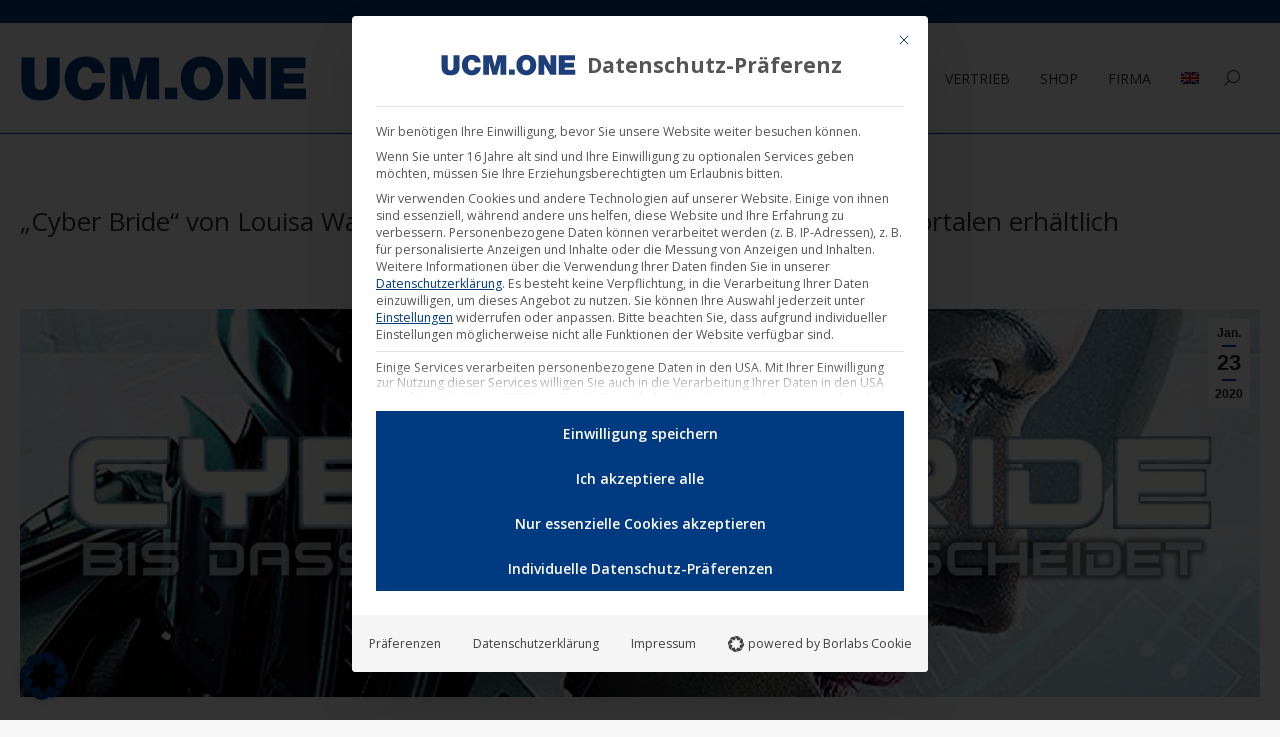

--- FILE ---
content_type: text/html; charset=UTF-8
request_url: https://ucm.one/de/cyber-bride-von-louisa-warren-ab-heute-auf-blu-ray-dvd-und-bei-vod-portalen-erhaeltlich/
body_size: 32355
content:
<!DOCTYPE html>
<!--[if !(IE 6) | !(IE 7) | !(IE 8)  ]><!-->
<html lang="de-DE" class="no-js">
<!--<![endif]-->
<head><meta charset="UTF-8" /><script>if(navigator.userAgent.match(/MSIE|Internet Explorer/i)||navigator.userAgent.match(/Trident\/7\..*?rv:11/i)){var href=document.location.href;if(!href.match(/[?&]nowprocket/)){if(href.indexOf("?")==-1){if(href.indexOf("#")==-1){document.location.href=href+"?nowprocket=1"}else{document.location.href=href.replace("#","?nowprocket=1#")}}else{if(href.indexOf("#")==-1){document.location.href=href+"&nowprocket=1"}else{document.location.href=href.replace("#","&nowprocket=1#")}}}}</script><script>(()=>{class RocketLazyLoadScripts{constructor(){this.v="2.0.4",this.userEvents=["keydown","keyup","mousedown","mouseup","mousemove","mouseover","mouseout","touchmove","touchstart","touchend","touchcancel","wheel","click","dblclick","input"],this.attributeEvents=["onblur","onclick","oncontextmenu","ondblclick","onfocus","onmousedown","onmouseenter","onmouseleave","onmousemove","onmouseout","onmouseover","onmouseup","onmousewheel","onscroll","onsubmit"]}async t(){this.i(),this.o(),/iP(ad|hone)/.test(navigator.userAgent)&&this.h(),this.u(),this.l(this),this.m(),this.k(this),this.p(this),this._(),await Promise.all([this.R(),this.L()]),this.lastBreath=Date.now(),this.S(this),this.P(),this.D(),this.O(),this.M(),await this.C(this.delayedScripts.normal),await this.C(this.delayedScripts.defer),await this.C(this.delayedScripts.async),await this.T(),await this.F(),await this.j(),await this.A(),window.dispatchEvent(new Event("rocket-allScriptsLoaded")),this.everythingLoaded=!0,this.lastTouchEnd&&await new Promise(t=>setTimeout(t,500-Date.now()+this.lastTouchEnd)),this.I(),this.H(),this.U(),this.W()}i(){this.CSPIssue=sessionStorage.getItem("rocketCSPIssue"),document.addEventListener("securitypolicyviolation",t=>{this.CSPIssue||"script-src-elem"!==t.violatedDirective||"data"!==t.blockedURI||(this.CSPIssue=!0,sessionStorage.setItem("rocketCSPIssue",!0))},{isRocket:!0})}o(){window.addEventListener("pageshow",t=>{this.persisted=t.persisted,this.realWindowLoadedFired=!0},{isRocket:!0}),window.addEventListener("pagehide",()=>{this.onFirstUserAction=null},{isRocket:!0})}h(){let t;function e(e){t=e}window.addEventListener("touchstart",e,{isRocket:!0}),window.addEventListener("touchend",function i(o){o.changedTouches[0]&&t.changedTouches[0]&&Math.abs(o.changedTouches[0].pageX-t.changedTouches[0].pageX)<10&&Math.abs(o.changedTouches[0].pageY-t.changedTouches[0].pageY)<10&&o.timeStamp-t.timeStamp<200&&(window.removeEventListener("touchstart",e,{isRocket:!0}),window.removeEventListener("touchend",i,{isRocket:!0}),"INPUT"===o.target.tagName&&"text"===o.target.type||(o.target.dispatchEvent(new TouchEvent("touchend",{target:o.target,bubbles:!0})),o.target.dispatchEvent(new MouseEvent("mouseover",{target:o.target,bubbles:!0})),o.target.dispatchEvent(new PointerEvent("click",{target:o.target,bubbles:!0,cancelable:!0,detail:1,clientX:o.changedTouches[0].clientX,clientY:o.changedTouches[0].clientY})),event.preventDefault()))},{isRocket:!0})}q(t){this.userActionTriggered||("mousemove"!==t.type||this.firstMousemoveIgnored?"keyup"===t.type||"mouseover"===t.type||"mouseout"===t.type||(this.userActionTriggered=!0,this.onFirstUserAction&&this.onFirstUserAction()):this.firstMousemoveIgnored=!0),"click"===t.type&&t.preventDefault(),t.stopPropagation(),t.stopImmediatePropagation(),"touchstart"===this.lastEvent&&"touchend"===t.type&&(this.lastTouchEnd=Date.now()),"click"===t.type&&(this.lastTouchEnd=0),this.lastEvent=t.type,t.composedPath&&t.composedPath()[0].getRootNode()instanceof ShadowRoot&&(t.rocketTarget=t.composedPath()[0]),this.savedUserEvents.push(t)}u(){this.savedUserEvents=[],this.userEventHandler=this.q.bind(this),this.userEvents.forEach(t=>window.addEventListener(t,this.userEventHandler,{passive:!1,isRocket:!0})),document.addEventListener("visibilitychange",this.userEventHandler,{isRocket:!0})}U(){this.userEvents.forEach(t=>window.removeEventListener(t,this.userEventHandler,{passive:!1,isRocket:!0})),document.removeEventListener("visibilitychange",this.userEventHandler,{isRocket:!0}),this.savedUserEvents.forEach(t=>{(t.rocketTarget||t.target).dispatchEvent(new window[t.constructor.name](t.type,t))})}m(){const t="return false",e=Array.from(this.attributeEvents,t=>"data-rocket-"+t),i="["+this.attributeEvents.join("],[")+"]",o="[data-rocket-"+this.attributeEvents.join("],[data-rocket-")+"]",s=(e,i,o)=>{o&&o!==t&&(e.setAttribute("data-rocket-"+i,o),e["rocket"+i]=new Function("event",o),e.setAttribute(i,t))};new MutationObserver(t=>{for(const n of t)"attributes"===n.type&&(n.attributeName.startsWith("data-rocket-")||this.everythingLoaded?n.attributeName.startsWith("data-rocket-")&&this.everythingLoaded&&this.N(n.target,n.attributeName.substring(12)):s(n.target,n.attributeName,n.target.getAttribute(n.attributeName))),"childList"===n.type&&n.addedNodes.forEach(t=>{if(t.nodeType===Node.ELEMENT_NODE)if(this.everythingLoaded)for(const i of[t,...t.querySelectorAll(o)])for(const t of i.getAttributeNames())e.includes(t)&&this.N(i,t.substring(12));else for(const e of[t,...t.querySelectorAll(i)])for(const t of e.getAttributeNames())this.attributeEvents.includes(t)&&s(e,t,e.getAttribute(t))})}).observe(document,{subtree:!0,childList:!0,attributeFilter:[...this.attributeEvents,...e]})}I(){this.attributeEvents.forEach(t=>{document.querySelectorAll("[data-rocket-"+t+"]").forEach(e=>{this.N(e,t)})})}N(t,e){const i=t.getAttribute("data-rocket-"+e);i&&(t.setAttribute(e,i),t.removeAttribute("data-rocket-"+e))}k(t){Object.defineProperty(HTMLElement.prototype,"onclick",{get(){return this.rocketonclick||null},set(e){this.rocketonclick=e,this.setAttribute(t.everythingLoaded?"onclick":"data-rocket-onclick","this.rocketonclick(event)")}})}S(t){function e(e,i){let o=e[i];e[i]=null,Object.defineProperty(e,i,{get:()=>o,set(s){t.everythingLoaded?o=s:e["rocket"+i]=o=s}})}e(document,"onreadystatechange"),e(window,"onload"),e(window,"onpageshow");try{Object.defineProperty(document,"readyState",{get:()=>t.rocketReadyState,set(e){t.rocketReadyState=e},configurable:!0}),document.readyState="loading"}catch(t){console.log("WPRocket DJE readyState conflict, bypassing")}}l(t){this.originalAddEventListener=EventTarget.prototype.addEventListener,this.originalRemoveEventListener=EventTarget.prototype.removeEventListener,this.savedEventListeners=[],EventTarget.prototype.addEventListener=function(e,i,o){o&&o.isRocket||!t.B(e,this)&&!t.userEvents.includes(e)||t.B(e,this)&&!t.userActionTriggered||e.startsWith("rocket-")||t.everythingLoaded?t.originalAddEventListener.call(this,e,i,o):(t.savedEventListeners.push({target:this,remove:!1,type:e,func:i,options:o}),"mouseenter"!==e&&"mouseleave"!==e||t.originalAddEventListener.call(this,e,t.savedUserEvents.push,o))},EventTarget.prototype.removeEventListener=function(e,i,o){o&&o.isRocket||!t.B(e,this)&&!t.userEvents.includes(e)||t.B(e,this)&&!t.userActionTriggered||e.startsWith("rocket-")||t.everythingLoaded?t.originalRemoveEventListener.call(this,e,i,o):t.savedEventListeners.push({target:this,remove:!0,type:e,func:i,options:o})}}J(t,e){this.savedEventListeners=this.savedEventListeners.filter(i=>{let o=i.type,s=i.target||window;return e!==o||t!==s||(this.B(o,s)&&(i.type="rocket-"+o),this.$(i),!1)})}H(){EventTarget.prototype.addEventListener=this.originalAddEventListener,EventTarget.prototype.removeEventListener=this.originalRemoveEventListener,this.savedEventListeners.forEach(t=>this.$(t))}$(t){t.remove?this.originalRemoveEventListener.call(t.target,t.type,t.func,t.options):this.originalAddEventListener.call(t.target,t.type,t.func,t.options)}p(t){let e;function i(e){return t.everythingLoaded?e:e.split(" ").map(t=>"load"===t||t.startsWith("load.")?"rocket-jquery-load":t).join(" ")}function o(o){function s(e){const s=o.fn[e];o.fn[e]=o.fn.init.prototype[e]=function(){return this[0]===window&&t.userActionTriggered&&("string"==typeof arguments[0]||arguments[0]instanceof String?arguments[0]=i(arguments[0]):"object"==typeof arguments[0]&&Object.keys(arguments[0]).forEach(t=>{const e=arguments[0][t];delete arguments[0][t],arguments[0][i(t)]=e})),s.apply(this,arguments),this}}if(o&&o.fn&&!t.allJQueries.includes(o)){const e={DOMContentLoaded:[],"rocket-DOMContentLoaded":[]};for(const t in e)document.addEventListener(t,()=>{e[t].forEach(t=>t())},{isRocket:!0});o.fn.ready=o.fn.init.prototype.ready=function(i){function s(){parseInt(o.fn.jquery)>2?setTimeout(()=>i.bind(document)(o)):i.bind(document)(o)}return"function"==typeof i&&(t.realDomReadyFired?!t.userActionTriggered||t.fauxDomReadyFired?s():e["rocket-DOMContentLoaded"].push(s):e.DOMContentLoaded.push(s)),o([])},s("on"),s("one"),s("off"),t.allJQueries.push(o)}e=o}t.allJQueries=[],o(window.jQuery),Object.defineProperty(window,"jQuery",{get:()=>e,set(t){o(t)}})}P(){const t=new Map;document.write=document.writeln=function(e){const i=document.currentScript,o=document.createRange(),s=i.parentElement;let n=t.get(i);void 0===n&&(n=i.nextSibling,t.set(i,n));const c=document.createDocumentFragment();o.setStart(c,0),c.appendChild(o.createContextualFragment(e)),s.insertBefore(c,n)}}async R(){return new Promise(t=>{this.userActionTriggered?t():this.onFirstUserAction=t})}async L(){return new Promise(t=>{document.addEventListener("DOMContentLoaded",()=>{this.realDomReadyFired=!0,t()},{isRocket:!0})})}async j(){return this.realWindowLoadedFired?Promise.resolve():new Promise(t=>{window.addEventListener("load",t,{isRocket:!0})})}M(){this.pendingScripts=[];this.scriptsMutationObserver=new MutationObserver(t=>{for(const e of t)e.addedNodes.forEach(t=>{"SCRIPT"!==t.tagName||t.noModule||t.isWPRocket||this.pendingScripts.push({script:t,promise:new Promise(e=>{const i=()=>{const i=this.pendingScripts.findIndex(e=>e.script===t);i>=0&&this.pendingScripts.splice(i,1),e()};t.addEventListener("load",i,{isRocket:!0}),t.addEventListener("error",i,{isRocket:!0}),setTimeout(i,1e3)})})})}),this.scriptsMutationObserver.observe(document,{childList:!0,subtree:!0})}async F(){await this.X(),this.pendingScripts.length?(await this.pendingScripts[0].promise,await this.F()):this.scriptsMutationObserver.disconnect()}D(){this.delayedScripts={normal:[],async:[],defer:[]},document.querySelectorAll("script[type$=rocketlazyloadscript]").forEach(t=>{t.hasAttribute("data-rocket-src")?t.hasAttribute("async")&&!1!==t.async?this.delayedScripts.async.push(t):t.hasAttribute("defer")&&!1!==t.defer||"module"===t.getAttribute("data-rocket-type")?this.delayedScripts.defer.push(t):this.delayedScripts.normal.push(t):this.delayedScripts.normal.push(t)})}async _(){await this.L();let t=[];document.querySelectorAll("script[type$=rocketlazyloadscript][data-rocket-src]").forEach(e=>{let i=e.getAttribute("data-rocket-src");if(i&&!i.startsWith("data:")){i.startsWith("//")&&(i=location.protocol+i);try{const o=new URL(i).origin;o!==location.origin&&t.push({src:o,crossOrigin:e.crossOrigin||"module"===e.getAttribute("data-rocket-type")})}catch(t){}}}),t=[...new Map(t.map(t=>[JSON.stringify(t),t])).values()],this.Y(t,"preconnect")}async G(t){if(await this.K(),!0!==t.noModule||!("noModule"in HTMLScriptElement.prototype))return new Promise(e=>{let i;function o(){(i||t).setAttribute("data-rocket-status","executed"),e()}try{if(navigator.userAgent.includes("Firefox/")||""===navigator.vendor||this.CSPIssue)i=document.createElement("script"),[...t.attributes].forEach(t=>{let e=t.nodeName;"type"!==e&&("data-rocket-type"===e&&(e="type"),"data-rocket-src"===e&&(e="src"),i.setAttribute(e,t.nodeValue))}),t.text&&(i.text=t.text),t.nonce&&(i.nonce=t.nonce),i.hasAttribute("src")?(i.addEventListener("load",o,{isRocket:!0}),i.addEventListener("error",()=>{i.setAttribute("data-rocket-status","failed-network"),e()},{isRocket:!0}),setTimeout(()=>{i.isConnected||e()},1)):(i.text=t.text,o()),i.isWPRocket=!0,t.parentNode.replaceChild(i,t);else{const i=t.getAttribute("data-rocket-type"),s=t.getAttribute("data-rocket-src");i?(t.type=i,t.removeAttribute("data-rocket-type")):t.removeAttribute("type"),t.addEventListener("load",o,{isRocket:!0}),t.addEventListener("error",i=>{this.CSPIssue&&i.target.src.startsWith("data:")?(console.log("WPRocket: CSP fallback activated"),t.removeAttribute("src"),this.G(t).then(e)):(t.setAttribute("data-rocket-status","failed-network"),e())},{isRocket:!0}),s?(t.fetchPriority="high",t.removeAttribute("data-rocket-src"),t.src=s):t.src="data:text/javascript;base64,"+window.btoa(unescape(encodeURIComponent(t.text)))}}catch(i){t.setAttribute("data-rocket-status","failed-transform"),e()}});t.setAttribute("data-rocket-status","skipped")}async C(t){const e=t.shift();return e?(e.isConnected&&await this.G(e),this.C(t)):Promise.resolve()}O(){this.Y([...this.delayedScripts.normal,...this.delayedScripts.defer,...this.delayedScripts.async],"preload")}Y(t,e){this.trash=this.trash||[];let i=!0;var o=document.createDocumentFragment();t.forEach(t=>{const s=t.getAttribute&&t.getAttribute("data-rocket-src")||t.src;if(s&&!s.startsWith("data:")){const n=document.createElement("link");n.href=s,n.rel=e,"preconnect"!==e&&(n.as="script",n.fetchPriority=i?"high":"low"),t.getAttribute&&"module"===t.getAttribute("data-rocket-type")&&(n.crossOrigin=!0),t.crossOrigin&&(n.crossOrigin=t.crossOrigin),t.integrity&&(n.integrity=t.integrity),t.nonce&&(n.nonce=t.nonce),o.appendChild(n),this.trash.push(n),i=!1}}),document.head.appendChild(o)}W(){this.trash.forEach(t=>t.remove())}async T(){try{document.readyState="interactive"}catch(t){}this.fauxDomReadyFired=!0;try{await this.K(),this.J(document,"readystatechange"),document.dispatchEvent(new Event("rocket-readystatechange")),await this.K(),document.rocketonreadystatechange&&document.rocketonreadystatechange(),await this.K(),this.J(document,"DOMContentLoaded"),document.dispatchEvent(new Event("rocket-DOMContentLoaded")),await this.K(),this.J(window,"DOMContentLoaded"),window.dispatchEvent(new Event("rocket-DOMContentLoaded"))}catch(t){console.error(t)}}async A(){try{document.readyState="complete"}catch(t){}try{await this.K(),this.J(document,"readystatechange"),document.dispatchEvent(new Event("rocket-readystatechange")),await this.K(),document.rocketonreadystatechange&&document.rocketonreadystatechange(),await this.K(),this.J(window,"load"),window.dispatchEvent(new Event("rocket-load")),await this.K(),window.rocketonload&&window.rocketonload(),await this.K(),this.allJQueries.forEach(t=>t(window).trigger("rocket-jquery-load")),await this.K(),this.J(window,"pageshow");const t=new Event("rocket-pageshow");t.persisted=this.persisted,window.dispatchEvent(t),await this.K(),window.rocketonpageshow&&window.rocketonpageshow({persisted:this.persisted})}catch(t){console.error(t)}}async K(){Date.now()-this.lastBreath>45&&(await this.X(),this.lastBreath=Date.now())}async X(){return document.hidden?new Promise(t=>setTimeout(t)):new Promise(t=>requestAnimationFrame(t))}B(t,e){return e===document&&"readystatechange"===t||(e===document&&"DOMContentLoaded"===t||(e===window&&"DOMContentLoaded"===t||(e===window&&"load"===t||e===window&&"pageshow"===t)))}static run(){(new RocketLazyLoadScripts).t()}}RocketLazyLoadScripts.run()})();</script>
	
				<meta name="viewport" content="width=device-width, initial-scale=1, maximum-scale=1, user-scalable=0"/>
			<meta name="theme-color" content="#003a80"/>	<link rel="profile" href="https://gmpg.org/xfn/11" />
	<meta name='robots' content='index, follow, max-image-preview:large, max-snippet:-1, max-video-preview:-1' />

	<!-- This site is optimized with the Yoast SEO plugin v26.6 - https://yoast.com/wordpress/plugins/seo/ -->
	<title>&quot;Cyber Bride&quot; von Louisa Warren ab heute auf Blu-Ray, DVD und bei VoD-Portalen erhältlich - UCM.ONE</title>
	<meta name="description" content="UCM.ONE veröffentlicht auf dem Filmlabel “M-Square Pictures” den Science-Fiction Film “Cyber Bride – Bis dass der Tod Euch scheidet” von Louisa Warren." />
	<link rel="canonical" href="https://ucm.one/de/cyber-bride-von-louisa-warren-ab-heute-auf-blu-ray-dvd-und-bei-vod-portalen-erhaeltlich/" />
	<meta property="og:locale" content="de_DE" />
	<meta property="og:type" content="article" />
	<meta property="og:title" content="&quot;Cyber Bride&quot; von Louisa Warren ab heute auf Blu-Ray, DVD und bei VoD-Portalen erhältlich - UCM.ONE" />
	<meta property="og:description" content="UCM.ONE veröffentlicht auf dem Filmlabel “M-Square Pictures” den Science-Fiction Film “Cyber Bride – Bis dass der Tod Euch scheidet” von Louisa Warren." />
	<meta property="og:url" content="https://ucm.one/de/cyber-bride-von-louisa-warren-ab-heute-auf-blu-ray-dvd-und-bei-vod-portalen-erhaeltlich/" />
	<meta property="og:site_name" content="UCM.ONE" />
	<meta property="article:published_time" content="2020-01-23T23:25:07+00:00" />
	<meta property="article:modified_time" content="2023-03-10T08:41:00+00:00" />
	<meta property="og:image" content="https://ucm.one/wp-content/uploads/2020/01/B-Cyber-Bride-DVD.jpg" />
	<meta property="og:image:width" content="1920" />
	<meta property="og:image:height" content="600" />
	<meta property="og:image:type" content="image/jpeg" />
	<meta name="author" content="Joachim Keil" />
	<meta name="twitter:card" content="summary_large_image" />
	<meta name="twitter:label1" content="Verfasst von" />
	<meta name="twitter:data1" content="Joachim Keil" />
	<meta name="twitter:label2" content="Geschätzte Lesezeit" />
	<meta name="twitter:data2" content="2 Minuten" />
	<!-- / Yoast SEO plugin. -->


<link rel="alternate" type="application/rss+xml" title="UCM.ONE &raquo; Feed" href="https://ucm.one/de/feed/" />
<link rel="alternate" title="oEmbed (JSON)" type="application/json+oembed" href="https://ucm.one/de/wp-json/oembed/1.0/embed?url=https%3A%2F%2Fucm.one%2Fde%2Fcyber-bride-von-louisa-warren-ab-heute-auf-blu-ray-dvd-und-bei-vod-portalen-erhaeltlich%2F" />
<link rel="alternate" title="oEmbed (XML)" type="text/xml+oembed" href="https://ucm.one/de/wp-json/oembed/1.0/embed?url=https%3A%2F%2Fucm.one%2Fde%2Fcyber-bride-von-louisa-warren-ab-heute-auf-blu-ray-dvd-und-bei-vod-portalen-erhaeltlich%2F&#038;format=xml" />
<style id='wp-img-auto-sizes-contain-inline-css'>
img:is([sizes=auto i],[sizes^="auto," i]){contain-intrinsic-size:3000px 1500px}
/*# sourceURL=wp-img-auto-sizes-contain-inline-css */
</style>
<style id='wp-emoji-styles-inline-css'>

	img.wp-smiley, img.emoji {
		display: inline !important;
		border: none !important;
		box-shadow: none !important;
		height: 1em !important;
		width: 1em !important;
		margin: 0 0.07em !important;
		vertical-align: -0.1em !important;
		background: none !important;
		padding: 0 !important;
	}
/*# sourceURL=wp-emoji-styles-inline-css */
</style>
<style id='classic-theme-styles-inline-css'>
/*! This file is auto-generated */
.wp-block-button__link{color:#fff;background-color:#32373c;border-radius:9999px;box-shadow:none;text-decoration:none;padding:calc(.667em + 2px) calc(1.333em + 2px);font-size:1.125em}.wp-block-file__button{background:#32373c;color:#fff;text-decoration:none}
/*# sourceURL=/wp-includes/css/classic-themes.min.css */
</style>
<link rel='stylesheet' id='woo-custom-related-products-css' href='https://ucm.one/wp-content/plugins/woo-custom-related-products/public/css/woo-custom-related-products-public.css' media='all' />
<link rel='stylesheet' id='woo-related-products-css' href='https://ucm.one/wp-content/plugins/woo-related-products-refresh-on-reload/public/css/woo-related-products-public.css?ver=1.0.0' media='all' />
<link rel='stylesheet' id='owl-carousel-stylesheet-css' href='https://ucm.one/wp-content/plugins/woo-related-products-refresh-on-reload/public/owl-carousel/owl.carousel.css?ver=700101-00000' media='all' />
<style id='woocommerce-inline-inline-css'>
.woocommerce form .form-row .required { visibility: visible; }
/*# sourceURL=woocommerce-inline-inline-css */
</style>
<link rel='stylesheet' id='woo_conditional_payments_css-css' href='https://ucm.one/wp-content/plugins/conditional-payments-for-woocommerce/frontend/css/woo-conditional-payments.css?ver=3.4.0' media='all' />
<link rel='stylesheet' id='the7-font-css' href='https://ucm.one/wp-content/themes/dt-the7/fonts/icomoon-the7-font/icomoon-the7-font.min.css?ver=14.0.1.1' media='all' />
<link rel='stylesheet' id='the7-awesome-fonts-css' href='https://ucm.one/wp-content/themes/dt-the7/fonts/FontAwesome/css/all.min.css?ver=14.0.1.1' media='all' />
<link rel='stylesheet' id='the7-awesome-fonts-back-css' href='https://ucm.one/wp-content/themes/dt-the7/fonts/FontAwesome/back-compat.min.css?ver=14.0.1.1' media='all' />
<link rel='stylesheet' id='the7-Defaults-css' href='https://ucm.one/wp-content/uploads/smile_fonts/Defaults/Defaults.css?ver=f759388fbd35a271fdc345a6eb5d98e0' media='all' />
<link rel='stylesheet' id='borlabs-cookie-custom-css' href='https://ucm.one/wp-content/cache/borlabs-cookie/1/borlabs-cookie-1-de.css?ver=3.3.22-161' media='all' />
<link rel='stylesheet' id='js_composer_front-css' href='https://ucm.one/wp-content/plugins/js_composer/assets/css/js_composer.min.css?ver=8.7.2' media='all' />
<link rel='stylesheet' id='dt-web-fonts-css' href='https://ucm.one/wp-content/uploads/fonts/b79272c67ee2f146e3fbdf3bf2622a56/font.css?v=1715953574' media='all' />
<link rel='stylesheet' id='dt-main-css' href='https://ucm.one/wp-content/themes/dt-the7/css/main.min.css?ver=14.0.1.1' media='all' />
<link rel='stylesheet' id='the7-custom-scrollbar-css' href='https://ucm.one/wp-content/themes/dt-the7/lib/custom-scrollbar/custom-scrollbar.min.css?ver=14.0.1.1' media='all' />
<link rel='stylesheet' id='the7-wpbakery-css' href='https://ucm.one/wp-content/themes/dt-the7/css/wpbakery.min.css?ver=14.0.1.1' media='all' />
<link rel='stylesheet' id='woocommerce-gzd-layout-css' href='https://ucm.one/wp-content/plugins/woocommerce-germanized/build/static/layout-styles.css?ver=3.20.4' media='all' />
<style id='woocommerce-gzd-layout-inline-css'>
.woocommerce-checkout .shop_table { background-color: #eeeeee; } .product p.deposit-packaging-type { font-size: 1.25em !important; } p.woocommerce-shipping-destination { display: none; }
                .wc-gzd-nutri-score-value-a {
                    background: url(https://ucm.one/wp-content/plugins/woocommerce-germanized/assets/images/nutri-score-a.svg) no-repeat;
                }
                .wc-gzd-nutri-score-value-b {
                    background: url(https://ucm.one/wp-content/plugins/woocommerce-germanized/assets/images/nutri-score-b.svg) no-repeat;
                }
                .wc-gzd-nutri-score-value-c {
                    background: url(https://ucm.one/wp-content/plugins/woocommerce-germanized/assets/images/nutri-score-c.svg) no-repeat;
                }
                .wc-gzd-nutri-score-value-d {
                    background: url(https://ucm.one/wp-content/plugins/woocommerce-germanized/assets/images/nutri-score-d.svg) no-repeat;
                }
                .wc-gzd-nutri-score-value-e {
                    background: url(https://ucm.one/wp-content/plugins/woocommerce-germanized/assets/images/nutri-score-e.svg) no-repeat;
                }
            
/*# sourceURL=woocommerce-gzd-layout-inline-css */
</style>
<link rel='stylesheet' id='the7-css-vars-css' href='https://ucm.one/wp-content/uploads/the7-css/css-vars.css?ver=2d7ed06d0af1' media='all' />
<link rel='stylesheet' id='dt-custom-css' href='https://ucm.one/wp-content/uploads/the7-css/custom.css?ver=2d7ed06d0af1' media='all' />
<link rel='stylesheet' id='wc-dt-custom-css' href='https://ucm.one/wp-content/uploads/the7-css/compatibility/wc-dt-custom.css?ver=2d7ed06d0af1' media='all' />
<link rel='stylesheet' id='dt-media-css' href='https://ucm.one/wp-content/uploads/the7-css/media.css?ver=2d7ed06d0af1' media='all' />
<link rel='stylesheet' id='wpml.less-css' href='https://ucm.one/wp-content/uploads/the7-css/compatibility/wpml.css?ver=2d7ed06d0af1' media='all' />
<link rel='stylesheet' id='the7-elements-css' href='https://ucm.one/wp-content/uploads/the7-css/post-type-dynamic.css?ver=2d7ed06d0af1' media='all' />
<link rel='stylesheet' id='style-css' href='https://ucm.one/wp-content/themes/dt-the7-child/style.css?ver=14.0.1.1' media='all' />
<link rel='stylesheet' id='prdctfltr-css' href='https://ucm.one/wp-content/plugins/prdctfltr/includes/css/styles.css?ver=8.2.1' media='all' />
<script src="https://ucm.one/wp-includes/js/jquery/jquery.min.js?ver=3.7.1" id="jquery-core-js"></script>
<script src="https://ucm.one/wp-includes/js/jquery/jquery-migrate.min.js?ver=3.4.1" id="jquery-migrate-js"></script>
<script type="rocketlazyloadscript" data-rocket-src="//ucm.one/wp-content/plugins/revslider/sr6/assets/js/rbtools.min.js?ver=6.7.38" id="tp-tools-js" data-rocket-defer defer></script>
<script type="rocketlazyloadscript" data-rocket-src="//ucm.one/wp-content/plugins/revslider/sr6/assets/js/rs6.min.js?ver=6.7.38" id="revmin-js" data-rocket-defer defer></script>
<script type="rocketlazyloadscript" data-minify="1" data-rocket-src="https://ucm.one/wp-content/cache/min/1/wp-content/plugins/woo-custom-related-products/public/js/woo-custom-related-products-public.js?ver=1766129020" id="woo-custom-related-products-js" data-rocket-defer defer></script>
<script type="rocketlazyloadscript" data-minify="1" data-rocket-src="https://ucm.one/wp-content/cache/min/1/wp-content/plugins/woo-related-products-refresh-on-reload/public/js/woo-related-products-public.js?ver=1766129020" id="woo-related-products-js" data-rocket-defer defer></script>
<script src="https://ucm.one/wp-content/plugins/woocommerce/assets/js/jquery-blockui/jquery.blockUI.min.js?ver=2.7.0-wc.10.4.3" id="wc-jquery-blockui-js" data-wp-strategy="defer" data-rocket-defer defer></script>
<script id="wc-add-to-cart-js-extra">
var wc_add_to_cart_params = {"ajax_url":"/wp-admin/admin-ajax.php?lang=de","wc_ajax_url":"/de/?wc-ajax=%%endpoint%%","i18n_view_cart":"Warenkorb anzeigen","cart_url":"https://ucm.one/de/warenkorb/","is_cart":"","cart_redirect_after_add":"yes"};
//# sourceURL=wc-add-to-cart-js-extra
</script>
<script type="rocketlazyloadscript" data-rocket-src="https://ucm.one/wp-content/plugins/woocommerce/assets/js/frontend/add-to-cart.min.js?ver=10.4.3" id="wc-add-to-cart-js" data-wp-strategy="defer" data-rocket-defer defer></script>
<script type="rocketlazyloadscript" data-rocket-src="https://ucm.one/wp-content/plugins/woocommerce/assets/js/js-cookie/js.cookie.min.js?ver=2.1.4-wc.10.4.3" id="wc-js-cookie-js" defer data-wp-strategy="defer"></script>
<script id="woocommerce-js-extra">
var woocommerce_params = {"ajax_url":"/wp-admin/admin-ajax.php?lang=de","wc_ajax_url":"/de/?wc-ajax=%%endpoint%%","i18n_password_show":"Passwort anzeigen","i18n_password_hide":"Passwort ausblenden"};
//# sourceURL=woocommerce-js-extra
</script>
<script type="rocketlazyloadscript" data-rocket-src="https://ucm.one/wp-content/plugins/woocommerce/assets/js/frontend/woocommerce.min.js?ver=10.4.3" id="woocommerce-js" defer data-wp-strategy="defer"></script>
<script id="woo-conditional-payments-js-js-extra">
var conditional_payments_settings = {"name_address_fields":[],"disable_payment_method_trigger":""};
//# sourceURL=woo-conditional-payments-js-js-extra
</script>
<script type="rocketlazyloadscript" data-minify="1" data-rocket-src="https://ucm.one/wp-content/cache/min/1/wp-content/plugins/conditional-payments-for-woocommerce/frontend/js/woo-conditional-payments.js?ver=1766129020" id="woo-conditional-payments-js-js" data-rocket-defer defer></script>
<script data-minify="1" src="https://ucm.one/wp-content/cache/min/1/wp-content/plugins/js_composer/assets/js/vendors/woocommerce-add-to-cart.js?ver=1766129020" id="vc_woocommerce-add-to-cart-js-js"></script>
<script id="WCPAY_ASSETS-js-extra">
var wcpayAssets = {"url":"https://ucm.one/wp-content/plugins/woocommerce-payments/dist/"};
//# sourceURL=WCPAY_ASSETS-js-extra
</script>
<script data-no-optimize="1" data-no-minify="1" data-cfasync="false" nowprocket src="https://ucm.one/wp-content/cache/borlabs-cookie/1/borlabs-cookie-config-de.json.js?ver=3.3.22-183" id="borlabs-cookie-config-js"></script>
<script data-no-optimize="1" data-no-minify="1" data-cfasync="false" nowprocket src="https://ucm.one/wp-content/plugins/borlabs-cookie/assets/javascript/borlabs-cookie-prioritize.min.js?ver=3.3.22" id="borlabs-cookie-prioritize-js"></script>
<script id="dt-above-fold-js-extra">
var dtLocal = {"themeUrl":"https://ucm.one/wp-content/themes/dt-the7","passText":"Um diesen gesch\u00fctzten Eintrag anzusehen, geben Sie bitte das Passwort ein:","moreButtonText":{"loading":"Lade...","loadMore":"Mehr laden"},"postID":"38679","ajaxurl":"https://ucm.one/wp-admin/admin-ajax.php","REST":{"baseUrl":"https://ucm.one/de/wp-json/the7/v1","endpoints":{"sendMail":"/send-mail"}},"contactMessages":{"required":"One or more fields have an error. Please check and try again.","terms":"Please accept the privacy policy.","fillTheCaptchaError":"Please, fill the captcha."},"captchaSiteKey":"","ajaxNonce":"02cc3c44ea","pageData":"","themeSettings":{"smoothScroll":"on","lazyLoading":false,"desktopHeader":{"height":110},"ToggleCaptionEnabled":"disabled","ToggleCaption":"Navigation","floatingHeader":{"showAfter":150,"showMenu":true,"height":60,"logo":{"showLogo":true,"html":"\u003Cimg class=\" preload-me\" src=\"https://ucm.one/wp-content/uploads/2019/06/logo-ucm-one-small-master_NEU.png\" srcset=\"https://ucm.one/wp-content/uploads/2019/06/logo-ucm-one-small-master_NEU.png 200w\" width=\"200\" height=\"29\"   sizes=\"200px\" alt=\"UCM.ONE\" /\u003E","url":"https://ucm.one/de/"}},"topLine":{"floatingTopLine":{"logo":{"showLogo":false,"html":""}}},"mobileHeader":{"firstSwitchPoint":1100,"secondSwitchPoint":778,"firstSwitchPointHeight":60,"secondSwitchPointHeight":60,"mobileToggleCaptionEnabled":"disabled","mobileToggleCaption":"Menu"},"stickyMobileHeaderFirstSwitch":{"logo":{"html":"\u003Cimg class=\" preload-me\" src=\"https://ucm.one/wp-content/uploads/2019/06/logo-ucm-one-master_NEU.png\" srcset=\"https://ucm.one/wp-content/uploads/2019/06/logo-ucm-one-master_NEU.png 314w\" width=\"314\" height=\"47\"   sizes=\"314px\" alt=\"UCM.ONE\" /\u003E"}},"stickyMobileHeaderSecondSwitch":{"logo":{"html":"\u003Cimg class=\" preload-me\" src=\"https://ucm.one/wp-content/uploads/2019/06/logo-ucm-one-master_NEU.png\" srcset=\"https://ucm.one/wp-content/uploads/2019/06/logo-ucm-one-master_NEU.png 314w\" width=\"314\" height=\"47\"   sizes=\"314px\" alt=\"UCM.ONE\" /\u003E"}},"sidebar":{"switchPoint":990},"boxedWidth":"1340px"},"VCMobileScreenWidth":"768","wcCartFragmentHash":"499d110b54a1916effd2240f69e64eeb"};
var dtShare = {"shareButtonText":{"facebook":"Share on Facebook","twitter":"Share on X","pinterest":"Pin it","linkedin":"Share on Linkedin","whatsapp":"Share on Whatsapp"},"overlayOpacity":"85"};
//# sourceURL=dt-above-fold-js-extra
</script>
<script src="https://ucm.one/wp-content/themes/dt-the7/js/above-the-fold.min.js?ver=14.0.1.1" id="dt-above-fold-js" data-rocket-defer defer></script>
<script src="https://ucm.one/wp-content/themes/dt-the7/js/compatibility/woocommerce/woocommerce.min.js?ver=14.0.1.1" id="dt-woocommerce-js" data-rocket-defer defer></script>
<script type="rocketlazyloadscript"></script><link rel="https://api.w.org/" href="https://ucm.one/de/wp-json/" /><link rel="alternate" title="JSON" type="application/json" href="https://ucm.one/de/wp-json/wp/v2/posts/38679" /><link rel="EditURI" type="application/rsd+xml" title="RSD" href="https://ucm.one/xmlrpc.php?rsd" />

<link rel='shortlink' href='https://ucm.one/de/?p=38679' />
<meta name="generator" content="WPML ver:4.8.6 stt:1,3;" />
<!-- start Simple Custom CSS and JS -->
<meta name="google-adsense-account" content="ca-pub-8281346637717871“><!-- end Simple Custom CSS and JS -->
<!-- start Simple Custom CSS and JS -->
<meta name="google-site-verification" content="UJEeqUiKqpIVCmVAc0jVuRqxI9-OLyEVb205zfSjccA" /><!-- end Simple Custom CSS and JS -->
<!-- start Simple Custom CSS and JS -->
<meta name="facebook-domain-verification" content="wha8h1q54mzj4a43ryffpu1s5kcg2d" />
<meta name="facebook-domain-verification" content="5mcx6z3lh5yuka8ni1edpk9n076c1r" /><!-- end Simple Custom CSS and JS -->
<!-- start Simple Custom CSS and JS -->
<style>
/* CSS Code hier einfügen.

Zum Beispiel:
.example {
    color: red;
}

Um dein CSS-Wissen zu prüfen, teste es hier http://www.w3schools.com/css/css_syntax.asp

Kommentarende*/ 

</style>
<!-- end Simple Custom CSS and JS -->
<!-- start Simple Custom CSS and JS -->
<style>
h1.musiclabeltitle {
    margin: 65px 0 45px 0;
}

.archive .taxonomy-description {
    margin-bottom: 0px!important;
}

</style>
<!-- end Simple Custom CSS and JS -->

<!-- This website runs the Product Feed PRO for WooCommerce by AdTribes.io plugin - version woocommercesea_option_installed_version -->

		<!-- CPT UI Extended Customizer CSS -->
		<style type="text/css" id="cpt-ui-extended-css">
																										</style>
		<!-- /CPT UI Extended Customizer CSS -->

		<!-- Google site verification - Google for WooCommerce -->
<meta name="google-site-verification" content="MnN8hHlZl2406ZK2OSwCf1mKZ8-yh7e8lgsEjWqKjoY" />

<!-- This website runs the Product Feed ELITE for WooCommerce by AdTribes.io plugin -->
	<noscript><style>.woocommerce-product-gallery{ opacity: 1 !important; }</style></noscript>
	<script nowprocket data-borlabs-cookie-script-blocker-ignore>
if ('0' === '1' && ('0' === '1' || '1' === '1')) {
	window['gtag_enable_tcf_support'] = true;
}
window.dataLayer = window.dataLayer || [];
function gtag(){dataLayer.push(arguments);}
gtag('set', 'developer_id.dYjRjMm', true);
if('0' === '1' || '1' === '1') {
	if (window.BorlabsCookieGoogleConsentModeDefaultSet !== true) {
        let getCookieValue = function (name) {
            return document.cookie.match('(^|;)\\s*' + name + '\\s*=\\s*([^;]+)')?.pop() || '';
        };
        let cookieValue = getCookieValue('borlabs-cookie-gcs');
        let consentsFromCookie = {};
        if (cookieValue !== '') {
            consentsFromCookie = JSON.parse(decodeURIComponent(cookieValue));
        }
        let defaultValues = {
            'ad_storage': 'denied',
            'ad_user_data': 'denied',
            'ad_personalization': 'denied',
            'analytics_storage': 'denied',
            'functionality_storage': 'denied',
            'personalization_storage': 'denied',
            'security_storage': 'denied',
            'wait_for_update': 500,
        };
        gtag('consent', 'default', { ...defaultValues, ...consentsFromCookie });
    }
    window.BorlabsCookieGoogleConsentModeDefaultSet = true;
    let borlabsCookieConsentChangeHandler = function () {
        window.dataLayer = window.dataLayer || [];
        if (typeof gtag !== 'function') { function gtag(){dataLayer.push(arguments);} }

        let getCookieValue = function (name) {
            return document.cookie.match('(^|;)\\s*' + name + '\\s*=\\s*([^;]+)')?.pop() || '';
        };
        let cookieValue = getCookieValue('borlabs-cookie-gcs');
        let consentsFromCookie = {};
        if (cookieValue !== '') {
            consentsFromCookie = JSON.parse(decodeURIComponent(cookieValue));
        }

        consentsFromCookie.ad_storage = BorlabsCookie.Consents.hasConsent('google-ads') ? 'granted' : 'denied';
		consentsFromCookie.ad_user_data = BorlabsCookie.Consents.hasConsent('google-ads') ? 'granted' : 'denied';
		consentsFromCookie.ad_personalization = BorlabsCookie.Consents.hasConsent('google-ads') ? 'granted' : 'denied';

        BorlabsCookie.CookieLibrary.setCookie(
            'borlabs-cookie-gcs',
            JSON.stringify(consentsFromCookie),
            BorlabsCookie.Settings.automaticCookieDomainAndPath.value ? '' : BorlabsCookie.Settings.cookieDomain.value,
            BorlabsCookie.Settings.cookiePath.value,
            BorlabsCookie.Cookie.getPluginCookie().expires,
            BorlabsCookie.Settings.cookieSecure.value,
            BorlabsCookie.Settings.cookieSameSite.value
        );
    }
    document.addEventListener('borlabs-cookie-consent-saved', borlabsCookieConsentChangeHandler);
    document.addEventListener('borlabs-cookie-handle-unblock', borlabsCookieConsentChangeHandler);
}
if('0' === '1') {
    gtag("js", new Date());

    gtag("config", "AW-821689266");

    (function (w, d, s, i) {
    var f = d.getElementsByTagName(s)[0],
        j = d.createElement(s);
    j.async = true;
    j.src =
        "https://www.googletagmanager.com/gtag/js?id=" + i;
    f.parentNode.insertBefore(j, f);
    })(window, document, "script", "AW-821689266");
}
</script><script nowprocket data-borlabs-cookie-script-blocker-ignore>
if ('0' === '1' && ('0' === '1' || '1' === '1')) {
    window['gtag_enable_tcf_support'] = true;
}
window.dataLayer = window.dataLayer || [];
if (typeof gtag !== 'function') {
    function gtag() {
        dataLayer.push(arguments);
    }
}
gtag('set', 'developer_id.dYjRjMm', true);
if ('0' === '1' || '1' === '1') {
    if (window.BorlabsCookieGoogleConsentModeDefaultSet !== true) {
        let getCookieValue = function (name) {
            return document.cookie.match('(^|;)\\s*' + name + '\\s*=\\s*([^;]+)')?.pop() || '';
        };
        let cookieValue = getCookieValue('borlabs-cookie-gcs');
        let consentsFromCookie = {};
        if (cookieValue !== '') {
            consentsFromCookie = JSON.parse(decodeURIComponent(cookieValue));
        }
        let defaultValues = {
            'ad_storage': 'denied',
            'ad_user_data': 'denied',
            'ad_personalization': 'denied',
            'analytics_storage': 'denied',
            'functionality_storage': 'denied',
            'personalization_storage': 'denied',
            'security_storage': 'denied',
            'wait_for_update': 500,
        };
        gtag('consent', 'default', { ...defaultValues, ...consentsFromCookie });
    }
    window.BorlabsCookieGoogleConsentModeDefaultSet = true;
    let borlabsCookieConsentChangeHandler = function () {
        window.dataLayer = window.dataLayer || [];
        if (typeof gtag !== 'function') { function gtag(){dataLayer.push(arguments);} }

        let getCookieValue = function (name) {
            return document.cookie.match('(^|;)\\s*' + name + '\\s*=\\s*([^;]+)')?.pop() || '';
        };
        let cookieValue = getCookieValue('borlabs-cookie-gcs');
        let consentsFromCookie = {};
        if (cookieValue !== '') {
            consentsFromCookie = JSON.parse(decodeURIComponent(cookieValue));
        }

        consentsFromCookie.analytics_storage = BorlabsCookie.Consents.hasConsent('google-analytics') ? 'granted' : 'denied';

        BorlabsCookie.CookieLibrary.setCookie(
            'borlabs-cookie-gcs',
            JSON.stringify(consentsFromCookie),
            BorlabsCookie.Settings.automaticCookieDomainAndPath.value ? '' : BorlabsCookie.Settings.cookieDomain.value,
            BorlabsCookie.Settings.cookiePath.value,
            BorlabsCookie.Cookie.getPluginCookie().expires,
            BorlabsCookie.Settings.cookieSecure.value,
            BorlabsCookie.Settings.cookieSameSite.value
        );
    }
    document.addEventListener('borlabs-cookie-consent-saved', borlabsCookieConsentChangeHandler);
    document.addEventListener('borlabs-cookie-handle-unblock', borlabsCookieConsentChangeHandler);
}
if ('0' === '1') {
    gtag("js", new Date());
    gtag("config", "G-TV3J5L5FXK", {"anonymize_ip": true});

    (function (w, d, s, i) {
        var f = d.getElementsByTagName(s)[0],
            j = d.createElement(s);
        j.async = true;
        j.src =
            "https://www.googletagmanager.com/gtag/js?id=" + i;
        f.parentNode.insertBefore(j, f);
    })(window, document, "script", "G-TV3J5L5FXK");
}
</script>
<!-- Schema & Structured Data For WP v1.53 - -->
<script type="application/ld+json" class="saswp-schema-markup-output">
[{"@context":"https:\/\/schema.org\/","@type":"VideoObject","@id":"https:\/\/ucm.one\/de\/cyber-bride-von-louisa-warren-ab-heute-auf-blu-ray-dvd-und-bei-vod-portalen-erhaeltlich\/#videoobject","url":"https:\/\/ucm.one\/de\/cyber-bride-von-louisa-warren-ab-heute-auf-blu-ray-dvd-und-bei-vod-portalen-erhaeltlich\/","headline":"&#8222;Cyber Bride&#8220; von Louisa Warren ab heute auf Blu-Ray, DVD und bei VoD-Portalen erh\u00e4ltlich","datePublished":"2020-01-23T23:25:07+00:00","dateModified":"2023-03-10T08:41:00+00:00","description":"UCM.ONE\u00a0ver\u00f6ffentlicht auf dem Filmlabel \u201cM-Square Pictures\u201d den Science-Fiction Film \u201cCyber Bride \u2013 Bis dass der Tod Euch scheidet\u201d von Louisa Warren.","transcript":"        Von\u00a0Ridley Scott\u2018s Blade Runner (1982) bis Denis Villeneuves-Fortsetzung Blade Runner 2049 (2017) \u2013 Filme um k\u00fcnstliche Intelligenz und menschen\u00e4hnliche Androiden waren schon immer sehr beliebt und stehen durch TOP-Serien wie \u201cWestworld\u201c, \u201cBetter than us\u201d (Netflix) oder \u201cHumans\u201d aktuell immer sehr hoch im Kurs bei vielen Film- und Serienfans!\u00a0UCM.ONE\u00a0ver\u00f6ffentlicht nun auf dem Filmlabel \u201cM-Square Pictures\u201d den Science-Fiction Film \u201cCyber Bride \u2013 Bis dass der Tod Euch scheidet\u201d von Louisa Warren, der sich mit dem aktuellen Thema KI und dem Nachbau von Menschen auf Bestellung besch\u00e4ftigt.          Inhaltsangabe:  Nachdem seine Frau auf tragische Weise in Folge eines \u00dcberfalls an einem Herzinfarkt gestorben ist, verf\u00e4llt Rick (Andrew Hollingworth) in Selbstmitleid und Depressionen. Als er bemerkt, dass die neue Freundin seines Nachbarn ein wenig seltsam ist und diesen darauf anspricht, sch\u00f6pft er wieder ein wenig Hoffnung, denn er erf\u00e4hrt, dass diese ein ma\u00dfgeschneiderter Cyborg \u2013 ein k\u00fcnstlicher Mensch \u2013 ist! Ein Cyborg, der als solcher kaum zu erkennen ist, die Einsamkeit alleinstehender, frustrierter M\u00e4nner vertreiben soll und ansonsten anspruchslos an deren Seite \u201clebt\u201d. Rick beschlie\u00dft, sich auch ein Replikat seiner k\u00fcrzlich verstorbenen Frau zu bestellen \u2013 mit fatalen Folgen\u2026F\u00fcr weitere Informationen \u00fcber den Film: Cyber Bride - Bis dass der Tod euch scheidet","name":"&#8222;Cyber Bride&#8220; von Louisa Warren ab heute auf Blu-Ray, DVD und bei VoD-Portalen erh\u00e4ltlich","uploadDate":"2020-01-23T23:25:07+00:00","thumbnailUrl":"https:\/\/i.ytimg.com\/vi\/ipRd33nV6kw\/hqdefault.jpg","author":{"@type":"Person","name":"Joachim Keil","url":"","sameAs":["https:\/\/ucm.one"],"image":{"@type":"ImageObject","url":"https:\/\/secure.gravatar.com\/avatar\/10e1dfd05f2a7a7bc83cd44bae31e01c8ac15f974229211a2b1a49fa0a22fec0?s=96&d=mm&r=g","height":96,"width":96}},"contentUrl":"https:\/\/youtu.be\/ipRd33nV6kw","embedUrl":"https:\/\/youtu.be\/ipRd33nV6kw"}]
</script>

<meta name="generator" content="Powered by WPBakery Page Builder - drag and drop page builder for WordPress."/>
<meta name="generator" content="Powered by Slider Revolution 6.7.38 - responsive, Mobile-Friendly Slider Plugin for WordPress with comfortable drag and drop interface." />
<script type="text/javascript" id="the7-loader-script">
document.addEventListener("DOMContentLoaded", function(event) {
	var load = document.getElementById("load");
	if(!load.classList.contains('loader-removed')){
		var removeLoading = setTimeout(function() {
			load.className += " loader-removed";
		}, 300);
	}
});
</script>
		<link rel="icon" href="https://ucm.one/wp-content/uploads/2025/12/ucm_logo.png" type="image/png" sizes="16x16"/><link rel="icon" href="https://ucm.one/wp-content/uploads/2025/12/ucm_logo.png" type="image/png" sizes="32x32"/><meta name="generator" content="XforWooCommerce.com - Product Filter for WooCommerce"/><script type="rocketlazyloadscript">function setREVStartSize(e){
			//window.requestAnimationFrame(function() {
				window.RSIW = window.RSIW===undefined ? window.innerWidth : window.RSIW;
				window.RSIH = window.RSIH===undefined ? window.innerHeight : window.RSIH;
				try {
					var pw = document.getElementById(e.c).parentNode.offsetWidth,
						newh;
					pw = pw===0 || isNaN(pw) || (e.l=="fullwidth" || e.layout=="fullwidth") ? window.RSIW : pw;
					e.tabw = e.tabw===undefined ? 0 : parseInt(e.tabw);
					e.thumbw = e.thumbw===undefined ? 0 : parseInt(e.thumbw);
					e.tabh = e.tabh===undefined ? 0 : parseInt(e.tabh);
					e.thumbh = e.thumbh===undefined ? 0 : parseInt(e.thumbh);
					e.tabhide = e.tabhide===undefined ? 0 : parseInt(e.tabhide);
					e.thumbhide = e.thumbhide===undefined ? 0 : parseInt(e.thumbhide);
					e.mh = e.mh===undefined || e.mh=="" || e.mh==="auto" ? 0 : parseInt(e.mh,0);
					if(e.layout==="fullscreen" || e.l==="fullscreen")
						newh = Math.max(e.mh,window.RSIH);
					else{
						e.gw = Array.isArray(e.gw) ? e.gw : [e.gw];
						for (var i in e.rl) if (e.gw[i]===undefined || e.gw[i]===0) e.gw[i] = e.gw[i-1];
						e.gh = e.el===undefined || e.el==="" || (Array.isArray(e.el) && e.el.length==0)? e.gh : e.el;
						e.gh = Array.isArray(e.gh) ? e.gh : [e.gh];
						for (var i in e.rl) if (e.gh[i]===undefined || e.gh[i]===0) e.gh[i] = e.gh[i-1];
											
						var nl = new Array(e.rl.length),
							ix = 0,
							sl;
						e.tabw = e.tabhide>=pw ? 0 : e.tabw;
						e.thumbw = e.thumbhide>=pw ? 0 : e.thumbw;
						e.tabh = e.tabhide>=pw ? 0 : e.tabh;
						e.thumbh = e.thumbhide>=pw ? 0 : e.thumbh;
						for (var i in e.rl) nl[i] = e.rl[i]<window.RSIW ? 0 : e.rl[i];
						sl = nl[0];
						for (var i in nl) if (sl>nl[i] && nl[i]>0) { sl = nl[i]; ix=i;}
						var m = pw>(e.gw[ix]+e.tabw+e.thumbw) ? 1 : (pw-(e.tabw+e.thumbw)) / (e.gw[ix]);
						newh =  (e.gh[ix] * m) + (e.tabh + e.thumbh);
					}
					var el = document.getElementById(e.c);
					if (el!==null && el) el.style.height = newh+"px";
					el = document.getElementById(e.c+"_wrapper");
					if (el!==null && el) {
						el.style.height = newh+"px";
						el.style.display = "block";
					}
				} catch(e){
					console.log("Failure at Presize of Slider:" + e)
				}
			//});
		  };</script>
		<style id="wp-custom-css">
			a.reset_shop {
    padding: 0 10px;
    float: right;
}

p.wc-gzd-additional-info:empty {
    display: none !important;
	  visibility: hidden !important;
}

.payment_methods li label img {
    float: none !important;
    border: 0;
    padding: 0;
    max-height: 1.618em;
    min-height: 30px
}




@media (max-width: 767px) {
  .popup-search-wrap.right-overflow {
    min-width: 200px; /* Stellt sicher, dass das Popup auf kleinen Bildschirmen nicht schmaler als 200px ist */
		margin: 30px;
  }
}

#payment-method-message {
  display: none !important;
}

.reset_variations {
    color: #333; /* Farbe des Textes */
    border: 1px solid #ccc; /* Randstärke und Farbe */
    background-color: #f8f8f8; /* Hintergrundfarbe */
    padding: 5px 10px; /* Innenabstand */
    border-radius: 5px; /* Rundung der Ecken */
}


		</style>
		<style type="text/css" data-type="vc_shortcodes-default-css">.vc_do_btn{margin-bottom:22px;}</style><style type="text/css" data-type="vc_shortcodes-custom-css">.vc_custom_1660655780497{margin-top: -20px !important;}</style><noscript><style> .wpb_animate_when_almost_visible { opacity: 1; }</style></noscript><!-- Global site tag (gtag.js) - Google Ads: 821689266 -->
<!-- <script async src="https://www.googletagmanager.com/gtag/js?id=AW-821689266"></script>
<script>
  window.dataLayer = window.dataLayer || [];
  function gtag(){dataLayer.push(arguments);}
  gtag('js', new Date());

  gtag('config', 'AW-821689266');
</script> -->

<!-- Facebook Pixel Code -->
<!-- <script type="rocketlazyloadscript">
!function(f,b,e,v,n,t,s)
{if(f.fbq)return;n=f.fbq=function(){n.callMethod?
n.callMethod.apply(n,arguments):n.queue.push(arguments)};
if(!f._fbq)f._fbq=n;n.push=n;n.loaded=!0;n.version='2.0';
n.queue=[];t=b.createElement(e);t.async=!0;
t.src=v;s=b.getElementsByTagName(e)[0];
s.parentNode.insertBefore(t,s)}(window,document,'script',
'https://connect.facebook.net/en_US/fbevents.js');
 fbq('init', '1192125951160517'); 
fbq('track', 'PageView');
</script>
<noscript>
 <img height="1" width="1" 
src="https://www.facebook.com/tr?id=1192125951160517&ev=PageView
&noscript=1"/>
</noscript></script> -->
<!-- End Facebook Pixel Code -->

<script type="rocketlazyloadscript">
document.addEventListener('DOMContentLoaded', function(){
  document.querySelectorAll('.oct-grid-6 .film-director').forEach(function(el){
    var parts = el.textContent.split(',').map(s => s.trim()).filter(Boolean);
    if (parts.length > 2) el.textContent = parts.slice(0,2).join(', ');
  });
});
</script><style id='the7-custom-inline-css' type='text/css'>
.custom-menu.dividers-on li a svg { display:none!important; }

.related-product > li .price {
    text-align: center;
}


div.job-description div.ssba-classic-2,
div.sjb-page div.ssba-classic-2 { display:none; }

img.emoji {
	 filter: brightness(0.25); 
   -webkit-filter:brightness(0.25);
}

body #load.loader-removed {
    display: none!important;
}
.customNavigation,
div.grecaptcha-badge,
figcaption.woocom-list-content p.tax-info,
figcaption.woocom-list-content p.shipping-costs-info{
	display:none;
}

.related-product .product-title, .woocom-list-content .entry-title {
    text-align: center;
}

.wc-grid article.product-category .woocom-list-content .entry-title, .woocommerce .product .woocom-list-content h4, #content .woocommerce .product .woocom-list-content h4:last-child {    
    text-align: center;
}

abbr[title] {
  border-bottom: none!important;
	text-decoration: none!important;
}

.vc_btn3.vc_btn3-color-juicy-pink, .vc_btn3.vc_btn3-color-juicy-pink.vc_btn3-style-flat {
	background-color: #003a80!important;
}


figcaption.woocom-list-content {
	margin-bottom: 50px;
}

/* a.same-logo img{
	width: 100%;
  height: auto;
}

div.mobile-header-bar div.mobile-branding a img {
	width: 185px;
	height: auto;
} */

li.cat-item-9843 { display:none!important; }

ul.product-categories li.cat-parent a { font-weight:bold; }
ul.children li a { font-weight: normal!important; }

ul.product-categories li { margin-bottom: 10px!important; }
ul.product-categories li ul.children li { margin-bottom: 0px!important; }

.woo-related-products-container {
	margin-top: 80px;
}

.wc-order-review, .wc-side-column {
	background-color: #eeeeee;
}

.content .custom-menu li ul, .content .menu li ul, .content .widget_pages li ul, .custom-menu li ul, .menu li ul, .widget_pages li ul {
margin-left:0px!important;
}

.vc_custom_1518701755537 
{
margin-top:30px!important;
}

.wpb_column.vc_column_container.vc_col-sm-12.vc_hidden-lg.vc_hidden-md.vc_hidden-sm {
margin-top:35px;
}

.vc_column-inner {
	padding-top:0px!important;
}

a.wpml-ls-link:hover span { text-decoration:underline!important; }

.masthead.masthead-mobile-header:not(#phantom) {
    border-bottom: #003a80 2px solid!important;
}

.aio-icon:hover {
   background-color: #d6d3d3!important;
}
.aio-icon:hover i
{
  transform: scale(1.1);
}

.Defaults-bullseye,
.Defaults-bank.institution.university,
.Defaults-circle-o
{
  padding-left: 15px;
}

.vc_btn3.vc_btn3-color-grey, .vc_btn3.vc_btn3-color-grey.vc_btn3-style-flat {
    color: #ebebeb;
    background-color: #858585;
}

.author.vcard {
display:none!important;
}

.vc_btn3-icon {
 padding-top: 3px;
}

a.vc_btn3 {
 text-transform: uppercase;
}

h2.wpb_heading.wpb_video_heading {
padding-left:10px;
font-size: 16px;
line-height: 18px;
}

.content .widget ol, .content .widget ul {
    margin: 0 0 0 10px;
    padding: 0!important;
}

.cat-item { margin:0!important;  }

/*nueweb 2021-10-27 Shop Product Slider*/
.woocom-list-content {
	display: flex;
	justify-content: center;
	flex-wrap:wrap;
	flex-direction:column;
	justify-content:center;
	align-items:center;
}

.woocom-list-content .woocommerce-product-details__short-description {
	width: 100%;
	max-width: 300px;
}

.woocom-list-content .availability_date {
	width: 100%;
	max-width: 300px;
	display:none;
}

/*nueweb 2021-11-09 Anpassungen*/
.search-results .woocom-project .price {
	width: 100%;
	max-width: 300px;
	display: none;
}

.woocom-project .woocommerce-product-details__short-description p {
	text-align:center;
}

.owl-carousel article.post {
    width: 90% !important;
    margin: 0 5% !important;
}

.description-under-image .post .woo-buttons-on-img .alignnone {
	padding-bottom:20px !important;
	height:auto !important;
}
.product-categories * {
	pointer-events: all;	
}

.product-categories>.cat-parent>a {
	pointer-events: none;	
}

.product-categories>.cat-parent:hover {
	cursor: default;
}

.product-categories>.cat-parent>.count {
	display: none;
}

li.additional_information_tab {
    display: none !important;
}

.wp-block-group .widget_product_categories {
	padding: 0 !important;
	margin-top:0 !important;
}

.logged-in .logged_out {display:none !important;}
.logged_in {display:none !important;}
.logged-in .logged_in {display:inline !important;}

li.wpml-ls-item:last-child {
    display: inline-block;
}


/* News Ausgabe der neuen Filme eines Monats */
/* Basis nur für dieses Grid */
.oct-grid-6 .vc_grid .vc_pageable-slide-wrapper { margin: 0 !important; }
.oct-grid-6 .vc_grid .vc_grid-item { box-sizing: border-box; padding: 0 !important; }

/* ≥1200px: 6 */
.oct-grid-6 .vc_grid .vc_grid-item.vc_grid-item { width: 16.6667% !important; }

/* ≤1199px: 4 */
@media (max-width: 1199.98px) {
  .oct-grid-6 .vc_grid .vc_grid-item.vc_grid-item { width: 25% !important; }
}

/* ≤991px: 3 */
@media (max-width: 991.98px) {
  .oct-grid-6 .vc_grid .vc_grid-item.vc_grid-item { width: 33.3333% !important; }
}

/* Fallback des Themes bei ≤768px zuerst auf 1 Spalte setzen ... */
@media (max-width: 787.98px) {
  .oct-grid-6 .vc_grid .vc_grid-item.vc_grid-item { width: 100% !important; }
}

/* ... und JETZT explizit 2 Spalten NUR zwischen 480–787 px erzwingen (steht bewusst NACH der vorherigen Regel) */
@media (min-width: 480px) and (max-width: 787.98px) {
  .oct-grid-6 .vc_grid .vc_grid-item.vc_grid-item {
    width: 50% !important;
    max-width: 50% !important;
    flex: 0 0 50% !important; /* falls dein Theme auf Flexbox wechselt */
  }
}

/* Container/Content */
.oct-grid-6 .vc_gitem-zone-c{
  padding:8px 12px;
  background-image:linear-gradient(to bottom, rgba(0,0,0,.01) 0, rgba(0,0,0,.02) 100%);
  background-repeat:repeat-x;
  text-align:center;
  color:#666;
  line-height:12px;
}

/* Titel */
.oct-grid-6 .film-title,
.oct-grid-6 .film-title a{
  display:block;
  margin:0 0 6px;
  font-size:11px;
  font-weight:700;
  text-transform:uppercase;
  line-height:1.2;
  color:inherit;
  text-decoration:none;
}

/* Meta – Grundstil */
.oct-grid-6 .film-year,
.oct-grid-6 .film-director,
.oct-grid-6 .film-genre,
.oct-grid-6 .film-release-date{
  display:inline-block;
  text-transform:uppercase;
  font-size:8.25px;
  margin:0 4px;
  white-space:nowrap;
}

/* Zeile 1 fett (Year + Director) */
.oct-grid-6 .film-year,
.oct-grid-6 .film-director{ font-weight:700; }

/* Zeile 2 normalgrau (Genre + Release) */
.oct-grid-6 .film-genre,
.oct-grid-6 .film-release-date{ font-weight:400; color:#666; }

/* Bullets zwischen Paaren */
.oct-grid-6 .film-year + .film-director::before,
.oct-grid-6 .film-genre + .film-release-date::before{
  content:" • ";
  margin:0 2px;
  opacity:.85;
}

/* Fester Zeilenumbruch nach Director -> Genre/Release in Zeile 3 */
.oct-grid-6 .film-director::after{
  content:"";
  display:block;
  width:100%;
  height:0;
  margin-top:6px;
}

</style>
<noscript><style id="rocket-lazyload-nojs-css">.rll-youtube-player, [data-lazy-src]{display:none !important;}</style></noscript><link rel='stylesheet' id='wc-blocks-style-css' href='https://ucm.one/wp-content/plugins/woocommerce/assets/client/blocks/wc-blocks.css?ver=wc-10.4.3' media='all' />
<style id='global-styles-inline-css'>
:root{--wp--preset--aspect-ratio--square: 1;--wp--preset--aspect-ratio--4-3: 4/3;--wp--preset--aspect-ratio--3-4: 3/4;--wp--preset--aspect-ratio--3-2: 3/2;--wp--preset--aspect-ratio--2-3: 2/3;--wp--preset--aspect-ratio--16-9: 16/9;--wp--preset--aspect-ratio--9-16: 9/16;--wp--preset--color--black: #000000;--wp--preset--color--cyan-bluish-gray: #abb8c3;--wp--preset--color--white: #FFF;--wp--preset--color--pale-pink: #f78da7;--wp--preset--color--vivid-red: #cf2e2e;--wp--preset--color--luminous-vivid-orange: #ff6900;--wp--preset--color--luminous-vivid-amber: #fcb900;--wp--preset--color--light-green-cyan: #7bdcb5;--wp--preset--color--vivid-green-cyan: #00d084;--wp--preset--color--pale-cyan-blue: #8ed1fc;--wp--preset--color--vivid-cyan-blue: #0693e3;--wp--preset--color--vivid-purple: #9b51e0;--wp--preset--color--accent: #003a80;--wp--preset--color--dark-gray: #111;--wp--preset--color--light-gray: #767676;--wp--preset--gradient--vivid-cyan-blue-to-vivid-purple: linear-gradient(135deg,rgb(6,147,227) 0%,rgb(155,81,224) 100%);--wp--preset--gradient--light-green-cyan-to-vivid-green-cyan: linear-gradient(135deg,rgb(122,220,180) 0%,rgb(0,208,130) 100%);--wp--preset--gradient--luminous-vivid-amber-to-luminous-vivid-orange: linear-gradient(135deg,rgb(252,185,0) 0%,rgb(255,105,0) 100%);--wp--preset--gradient--luminous-vivid-orange-to-vivid-red: linear-gradient(135deg,rgb(255,105,0) 0%,rgb(207,46,46) 100%);--wp--preset--gradient--very-light-gray-to-cyan-bluish-gray: linear-gradient(135deg,rgb(238,238,238) 0%,rgb(169,184,195) 100%);--wp--preset--gradient--cool-to-warm-spectrum: linear-gradient(135deg,rgb(74,234,220) 0%,rgb(151,120,209) 20%,rgb(207,42,186) 40%,rgb(238,44,130) 60%,rgb(251,105,98) 80%,rgb(254,248,76) 100%);--wp--preset--gradient--blush-light-purple: linear-gradient(135deg,rgb(255,206,236) 0%,rgb(152,150,240) 100%);--wp--preset--gradient--blush-bordeaux: linear-gradient(135deg,rgb(254,205,165) 0%,rgb(254,45,45) 50%,rgb(107,0,62) 100%);--wp--preset--gradient--luminous-dusk: linear-gradient(135deg,rgb(255,203,112) 0%,rgb(199,81,192) 50%,rgb(65,88,208) 100%);--wp--preset--gradient--pale-ocean: linear-gradient(135deg,rgb(255,245,203) 0%,rgb(182,227,212) 50%,rgb(51,167,181) 100%);--wp--preset--gradient--electric-grass: linear-gradient(135deg,rgb(202,248,128) 0%,rgb(113,206,126) 100%);--wp--preset--gradient--midnight: linear-gradient(135deg,rgb(2,3,129) 0%,rgb(40,116,252) 100%);--wp--preset--font-size--small: 13px;--wp--preset--font-size--medium: 20px;--wp--preset--font-size--large: 36px;--wp--preset--font-size--x-large: 42px;--wp--preset--spacing--20: 0.44rem;--wp--preset--spacing--30: 0.67rem;--wp--preset--spacing--40: 1rem;--wp--preset--spacing--50: 1.5rem;--wp--preset--spacing--60: 2.25rem;--wp--preset--spacing--70: 3.38rem;--wp--preset--spacing--80: 5.06rem;--wp--preset--shadow--natural: 6px 6px 9px rgba(0, 0, 0, 0.2);--wp--preset--shadow--deep: 12px 12px 50px rgba(0, 0, 0, 0.4);--wp--preset--shadow--sharp: 6px 6px 0px rgba(0, 0, 0, 0.2);--wp--preset--shadow--outlined: 6px 6px 0px -3px rgb(255, 255, 255), 6px 6px rgb(0, 0, 0);--wp--preset--shadow--crisp: 6px 6px 0px rgb(0, 0, 0);}:where(.is-layout-flex){gap: 0.5em;}:where(.is-layout-grid){gap: 0.5em;}body .is-layout-flex{display: flex;}.is-layout-flex{flex-wrap: wrap;align-items: center;}.is-layout-flex > :is(*, div){margin: 0;}body .is-layout-grid{display: grid;}.is-layout-grid > :is(*, div){margin: 0;}:where(.wp-block-columns.is-layout-flex){gap: 2em;}:where(.wp-block-columns.is-layout-grid){gap: 2em;}:where(.wp-block-post-template.is-layout-flex){gap: 1.25em;}:where(.wp-block-post-template.is-layout-grid){gap: 1.25em;}.has-black-color{color: var(--wp--preset--color--black) !important;}.has-cyan-bluish-gray-color{color: var(--wp--preset--color--cyan-bluish-gray) !important;}.has-white-color{color: var(--wp--preset--color--white) !important;}.has-pale-pink-color{color: var(--wp--preset--color--pale-pink) !important;}.has-vivid-red-color{color: var(--wp--preset--color--vivid-red) !important;}.has-luminous-vivid-orange-color{color: var(--wp--preset--color--luminous-vivid-orange) !important;}.has-luminous-vivid-amber-color{color: var(--wp--preset--color--luminous-vivid-amber) !important;}.has-light-green-cyan-color{color: var(--wp--preset--color--light-green-cyan) !important;}.has-vivid-green-cyan-color{color: var(--wp--preset--color--vivid-green-cyan) !important;}.has-pale-cyan-blue-color{color: var(--wp--preset--color--pale-cyan-blue) !important;}.has-vivid-cyan-blue-color{color: var(--wp--preset--color--vivid-cyan-blue) !important;}.has-vivid-purple-color{color: var(--wp--preset--color--vivid-purple) !important;}.has-black-background-color{background-color: var(--wp--preset--color--black) !important;}.has-cyan-bluish-gray-background-color{background-color: var(--wp--preset--color--cyan-bluish-gray) !important;}.has-white-background-color{background-color: var(--wp--preset--color--white) !important;}.has-pale-pink-background-color{background-color: var(--wp--preset--color--pale-pink) !important;}.has-vivid-red-background-color{background-color: var(--wp--preset--color--vivid-red) !important;}.has-luminous-vivid-orange-background-color{background-color: var(--wp--preset--color--luminous-vivid-orange) !important;}.has-luminous-vivid-amber-background-color{background-color: var(--wp--preset--color--luminous-vivid-amber) !important;}.has-light-green-cyan-background-color{background-color: var(--wp--preset--color--light-green-cyan) !important;}.has-vivid-green-cyan-background-color{background-color: var(--wp--preset--color--vivid-green-cyan) !important;}.has-pale-cyan-blue-background-color{background-color: var(--wp--preset--color--pale-cyan-blue) !important;}.has-vivid-cyan-blue-background-color{background-color: var(--wp--preset--color--vivid-cyan-blue) !important;}.has-vivid-purple-background-color{background-color: var(--wp--preset--color--vivid-purple) !important;}.has-black-border-color{border-color: var(--wp--preset--color--black) !important;}.has-cyan-bluish-gray-border-color{border-color: var(--wp--preset--color--cyan-bluish-gray) !important;}.has-white-border-color{border-color: var(--wp--preset--color--white) !important;}.has-pale-pink-border-color{border-color: var(--wp--preset--color--pale-pink) !important;}.has-vivid-red-border-color{border-color: var(--wp--preset--color--vivid-red) !important;}.has-luminous-vivid-orange-border-color{border-color: var(--wp--preset--color--luminous-vivid-orange) !important;}.has-luminous-vivid-amber-border-color{border-color: var(--wp--preset--color--luminous-vivid-amber) !important;}.has-light-green-cyan-border-color{border-color: var(--wp--preset--color--light-green-cyan) !important;}.has-vivid-green-cyan-border-color{border-color: var(--wp--preset--color--vivid-green-cyan) !important;}.has-pale-cyan-blue-border-color{border-color: var(--wp--preset--color--pale-cyan-blue) !important;}.has-vivid-cyan-blue-border-color{border-color: var(--wp--preset--color--vivid-cyan-blue) !important;}.has-vivid-purple-border-color{border-color: var(--wp--preset--color--vivid-purple) !important;}.has-vivid-cyan-blue-to-vivid-purple-gradient-background{background: var(--wp--preset--gradient--vivid-cyan-blue-to-vivid-purple) !important;}.has-light-green-cyan-to-vivid-green-cyan-gradient-background{background: var(--wp--preset--gradient--light-green-cyan-to-vivid-green-cyan) !important;}.has-luminous-vivid-amber-to-luminous-vivid-orange-gradient-background{background: var(--wp--preset--gradient--luminous-vivid-amber-to-luminous-vivid-orange) !important;}.has-luminous-vivid-orange-to-vivid-red-gradient-background{background: var(--wp--preset--gradient--luminous-vivid-orange-to-vivid-red) !important;}.has-very-light-gray-to-cyan-bluish-gray-gradient-background{background: var(--wp--preset--gradient--very-light-gray-to-cyan-bluish-gray) !important;}.has-cool-to-warm-spectrum-gradient-background{background: var(--wp--preset--gradient--cool-to-warm-spectrum) !important;}.has-blush-light-purple-gradient-background{background: var(--wp--preset--gradient--blush-light-purple) !important;}.has-blush-bordeaux-gradient-background{background: var(--wp--preset--gradient--blush-bordeaux) !important;}.has-luminous-dusk-gradient-background{background: var(--wp--preset--gradient--luminous-dusk) !important;}.has-pale-ocean-gradient-background{background: var(--wp--preset--gradient--pale-ocean) !important;}.has-electric-grass-gradient-background{background: var(--wp--preset--gradient--electric-grass) !important;}.has-midnight-gradient-background{background: var(--wp--preset--gradient--midnight) !important;}.has-small-font-size{font-size: var(--wp--preset--font-size--small) !important;}.has-medium-font-size{font-size: var(--wp--preset--font-size--medium) !important;}.has-large-font-size{font-size: var(--wp--preset--font-size--large) !important;}.has-x-large-font-size{font-size: var(--wp--preset--font-size--x-large) !important;}
/*# sourceURL=global-styles-inline-css */
</style>
<link rel='stylesheet' id='rs-plugin-settings-css' href='//ucm.one/wp-content/plugins/revslider/sr6/assets/css/rs6.css?ver=6.7.38' media='all' />
<style id='rs-plugin-settings-inline-css'>
#rs-demo-id {}
/*# sourceURL=rs-plugin-settings-inline-css */
</style>
<meta name="generator" content="WP Rocket 3.20.2" data-wpr-features="wpr_delay_js wpr_defer_js wpr_minify_js wpr_lazyload_images wpr_host_fonts_locally wpr_desktop" /></head>
<body id="the7-body" class="wp-singular post-template-default single single-post postid-38679 single-format-standard wp-embed-responsive wp-theme-dt-the7 wp-child-theme-dt-the7-child theme-dt-the7 the7-core-ver-2.7.12 woocommerce-no-js dt-the7-child no-comments dt-responsive-on right-mobile-menu-close-icon ouside-menu-close-icon mobile-hamburger-close-bg-enable mobile-hamburger-close-bg-hover-enable  fade-medium-mobile-menu-close-icon fade-medium-menu-close-icon srcset-enabled btn-flat custom-btn-color custom-btn-hover-color phantom-sticky phantom-line-decoration phantom-custom-logo-on sticky-mobile-header top-header first-switch-logo-left first-switch-menu-right second-switch-logo-left second-switch-menu-right right-mobile-menu layzr-loading-on dt-wpml popup-message-style the7-ver-14.0.1.1 dt-fa-compatibility wpb-js-composer js-comp-ver-8.7.2 vc_responsive">
<!-- The7 14.0.1.1 -->
<div data-rocket-location-hash="4c9645055ad6bbf631153f61b4fe6456" id="load" class="spinner-loader">
	<div data-rocket-location-hash="fc1ec903582e2b6046c8b83477752bd5" class="load-wrap"><style type="text/css">
    [class*="the7-spinner-animate-"]{
        animation: spinner-animation 1s cubic-bezier(1,1,1,1) infinite;
        x:46.5px;
        y:40px;
        width:7px;
        height:20px;
        fill:var(--the7-beautiful-spinner-color2);
        opacity: 0.2;
    }
    .the7-spinner-animate-2{
        animation-delay: 0.083s;
    }
    .the7-spinner-animate-3{
        animation-delay: 0.166s;
    }
    .the7-spinner-animate-4{
         animation-delay: 0.25s;
    }
    .the7-spinner-animate-5{
         animation-delay: 0.33s;
    }
    .the7-spinner-animate-6{
         animation-delay: 0.416s;
    }
    .the7-spinner-animate-7{
         animation-delay: 0.5s;
    }
    .the7-spinner-animate-8{
         animation-delay: 0.58s;
    }
    .the7-spinner-animate-9{
         animation-delay: 0.666s;
    }
    .the7-spinner-animate-10{
         animation-delay: 0.75s;
    }
    .the7-spinner-animate-11{
        animation-delay: 0.83s;
    }
    .the7-spinner-animate-12{
        animation-delay: 0.916s;
    }
    @keyframes spinner-animation{
        from {
            opacity: 1;
        }
        to{
            opacity: 0;
        }
    }
</style>
<svg width="75px" height="75px" xmlns="http://www.w3.org/2000/svg" viewBox="0 0 100 100" preserveAspectRatio="xMidYMid">
	<rect class="the7-spinner-animate-1" rx="5" ry="5" transform="rotate(0 50 50) translate(0 -30)"></rect>
	<rect class="the7-spinner-animate-2" rx="5" ry="5" transform="rotate(30 50 50) translate(0 -30)"></rect>
	<rect class="the7-spinner-animate-3" rx="5" ry="5" transform="rotate(60 50 50) translate(0 -30)"></rect>
	<rect class="the7-spinner-animate-4" rx="5" ry="5" transform="rotate(90 50 50) translate(0 -30)"></rect>
	<rect class="the7-spinner-animate-5" rx="5" ry="5" transform="rotate(120 50 50) translate(0 -30)"></rect>
	<rect class="the7-spinner-animate-6" rx="5" ry="5" transform="rotate(150 50 50) translate(0 -30)"></rect>
	<rect class="the7-spinner-animate-7" rx="5" ry="5" transform="rotate(180 50 50) translate(0 -30)"></rect>
	<rect class="the7-spinner-animate-8" rx="5" ry="5" transform="rotate(210 50 50) translate(0 -30)"></rect>
	<rect class="the7-spinner-animate-9" rx="5" ry="5" transform="rotate(240 50 50) translate(0 -30)"></rect>
	<rect class="the7-spinner-animate-10" rx="5" ry="5" transform="rotate(270 50 50) translate(0 -30)"></rect>
	<rect class="the7-spinner-animate-11" rx="5" ry="5" transform="rotate(300 50 50) translate(0 -30)"></rect>
	<rect class="the7-spinner-animate-12" rx="5" ry="5" transform="rotate(330 50 50) translate(0 -30)"></rect>
</svg></div>
</div>
<div id="page" >
	<a class="skip-link screen-reader-text" href="#content">Zum Inhalt springen</a>

<div class="masthead inline-header right widgets line-decoration shadow-mobile-header-decoration small-mobile-menu-icon dt-parent-menu-clickable show-sub-menu-on-hover" >

	<div data-rocket-location-hash="78743cf32296a5709078ab8e7b4083bc" class="top-bar top-bar-line-hide">
	<div class="top-bar-bg" ></div>
	<div class="left-widgets mini-widgets"><div class="text-area show-on-desktop near-logo-first-switch in-menu-second-switch"></div></div><div class="mini-widgets right-widgets"></div></div>

	<header data-rocket-location-hash="23fa13b45ac73272d8ee7c1585217a21" class="header-bar" role="banner">

		<div class="branding">
	<div id="site-title" class="assistive-text">UCM.ONE</div>
	<div id="site-description" class="assistive-text"></div>
	<a class="" href="https://ucm.one/de/"><img class=" preload-me" src="data:image/svg+xml,%3Csvg%20xmlns='http://www.w3.org/2000/svg'%20viewBox='0%200%20314%2047'%3E%3C/svg%3E" data-lazy-srcset="https://ucm.one/wp-content/uploads/2019/06/logo-ucm-one-master_NEU.png 314w" width="314" height="47"   data-lazy-sizes="314px" alt="UCM.ONE" data-lazy-src="https://ucm.one/wp-content/uploads/2019/06/logo-ucm-one-master_NEU.png" /><noscript><img class=" preload-me" src="https://ucm.one/wp-content/uploads/2019/06/logo-ucm-one-master_NEU.png" srcset="https://ucm.one/wp-content/uploads/2019/06/logo-ucm-one-master_NEU.png 314w" width="314" height="47"   sizes="314px" alt="UCM.ONE" /></noscript></a></div>

		<ul id="primary-menu" class="main-nav underline-decoration from-centre-line"><li class="menu-item menu-item-type-post_type menu-item-object-page menu-item-has-children menu-item-34534 first has-children depth-0"><a href='https://ucm.one/de/film-labels/' data-level='1' aria-haspopup='true' aria-expanded='false'><span class="menu-item-text"><span class="menu-text">Film Labels</span></span></a><ul class="sub-nav level-arrows-on" role="group"><li class="menu-item menu-item-type-post_type menu-item-object-page menu-item-34535 first depth-1"><a href='https://ucm.one/de/film-labels/darling-berlin/' data-level='2'><span class="menu-item-text"><span class="menu-text">Darling Berlin</span></span></a></li> <li class="menu-item menu-item-type-post_type menu-item-object-page menu-item-has-children menu-item-34536 has-children depth-1"><a href='https://ucm.one/de/film-labels/artkeim/' data-level='2' aria-haspopup='true' aria-expanded='false'><span class="menu-item-text"><span class="menu-text">Artkeim²</span></span></a><ul class="sub-nav level-arrows-on" role="group"><li class="menu-item menu-item-type-custom menu-item-object-custom menu-item-75033 first depth-2"><a href='https://ucm.one/de/film-labels/artkeim/#edition-parasol-videotheque' data-level='3'><span class="menu-item-text"><span class="menu-text">Édition ParaSol Videothèque</span></span></a></li> <li class="menu-item menu-item-type-custom menu-item-object-custom menu-item-75034 depth-2"><a href='https://ucm.one/de/film-labels/artkeim/#edition-film-noir' data-level='3'><span class="menu-item-text"><span class="menu-text">Edition Film Noir</span></span></a></li> <li class="menu-item menu-item-type-custom menu-item-object-custom menu-item-75048 depth-2"><a href='https://ucm.one/de/was-waere-wenn-von-gerhard-klingenberg-ab-18-maerz-2022-im-rahmen-der-edition-cinefest-erhaeltlich/' data-level='3'><span class="menu-item-text"><span class="menu-text">Edition Cinefest</span></span></a></li> </ul></li> <li class="menu-item menu-item-type-post_type menu-item-object-page menu-item-has-children menu-item-34538 has-children depth-1"><a href='https://ucm.one/de/film-labels/m-square-pictures/' data-level='2' aria-haspopup='true' aria-expanded='false'><span class="menu-item-text"><span class="menu-text">M-Square Pictures</span></span></a><ul class="sub-nav level-arrows-on" role="group"><li class="menu-item menu-item-type-custom menu-item-object-custom menu-item-75026 first depth-2"><a href='https://ucm.one/de/film-labels/m-square-pictures/#m-square-classics' data-level='3'><span class="menu-item-text"><span class="menu-text">M-Square Classics</span></span></a></li> <li class="menu-item menu-item-type-custom menu-item-object-custom menu-item-75029 depth-2"><a href='https://ucm.one/de/film-labels/m-square-pictures/#die-blaue-serie' data-level='3'><span class="menu-item-text"><span class="menu-text">Die blaue Serie</span></span></a></li> </ul></li> <li class="menu-item menu-item-type-post_type menu-item-object-page menu-item-has-children menu-item-42857 has-children depth-1"><a href='https://ucm.one/de/film-labels/b-spree-pictures/' data-level='2' aria-haspopup='true' aria-expanded='false'><span class="menu-item-text"><span class="menu-text">B-Spree Pictures</span></span></a><ul class="sub-nav level-arrows-on" role="group"><li class="menu-item menu-item-type-custom menu-item-object-custom menu-item-75030 first depth-2"><a href='https://ucm.one/de/film-labels/b-spree-pictures/#b-spree-classics' data-level='3'><span class="menu-item-text"><span class="menu-text">B-Spree Classics</span></span></a></li> </ul></li> <li class="menu-item menu-item-type-post_type menu-item-object-page menu-item-411785 depth-1"><a href='https://ucm.one/de/film-labels/itn-germany/' data-level='2'><span class="menu-item-text"><span class="menu-text">ITN Germany</span></span></a></li> <li class="menu-item menu-item-type-post_type menu-item-object-page menu-item-has-children menu-item-42795 has-children depth-1"><a href='https://ucm.one/de/film-labels/u1-films-berlin/' data-level='2' aria-haspopup='true' aria-expanded='false'><span class="menu-item-text"><span class="menu-text">U1 Films Berlin</span></span></a><ul class="sub-nav level-arrows-on" role="group"><li class="menu-item menu-item-type-custom menu-item-object-custom menu-item-75024 first depth-2"><a href='https://ucm.one/de/film-labels/u1-films-berlin/#u3-films-berlin' data-level='3'><span class="menu-item-text"><span class="menu-text">U3 Films Berlin</span></span></a></li> <li class="menu-item menu-item-type-custom menu-item-object-custom menu-item-75022 depth-2"><a href='https://ucm.one/de/film-labels/u1-films-berlin/#u8-films-berlin' data-level='3'><span class="menu-item-text"><span class="menu-text">U8 Films Berlin</span></span></a></li> </ul></li> <li class="menu-item menu-item-type-post_type menu-item-object-page menu-item-105545 depth-1"><a href='https://ucm.one/de/film-labels/zeitlose-filmkunst/' data-level='2'><span class="menu-item-text"><span class="menu-text">Zeitlose Filmkunst</span></span></a></li> <li class="menu-item menu-item-type-post_type menu-item-object-page menu-item-34537 depth-1"><a href='https://ucm.one/de/film-labels/nonfy-documentaries/' data-level='2'><span class="menu-item-text"><span class="menu-text">NONFY Documentaries</span></span></a></li> </ul></li> <li class="menu-item menu-item-type-post_type menu-item-object-page menu-item-has-children menu-item-30302 has-children depth-0"><a href='https://ucm.one/de/kinoverleih/' data-level='1' aria-haspopup='true' aria-expanded='false'><span class="menu-item-text"><span class="menu-text">Kinoverleih</span></span></a><ul class="sub-nav level-arrows-on" role="group"><li class="menu-item menu-item-type-post_type menu-item-object-page menu-item-412365 first depth-1"><a href='https://ucm.one/de/kinoverleih/kinostarts/' data-level='2'><span class="menu-item-text"><span class="menu-text">Kinostarts</span></span></a></li> <li class="menu-item menu-item-type-post_type menu-item-object-page menu-item-65 depth-1"><a href='https://ucm.one/de/kinoverleih/katalogfilme/' data-level='2'><span class="menu-item-text"><span class="menu-text">Katalogfilme</span></span></a></li> </ul></li> <li class="menu-item menu-item-type-post_type menu-item-object-page menu-item-has-children menu-item-34539 has-children depth-0"><a href='https://ucm.one/de/musik-labels/' data-level='1' aria-haspopup='true' aria-expanded='false'><span class="menu-item-text"><span class="menu-text">Musik Labels</span></span></a><ul class="sub-nav level-arrows-on" role="group"><li class="menu-item menu-item-type-post_type menu-item-object-page menu-item-56161 first depth-1"><a href='https://ucm.one/de/musik-labels/harthouse/' data-level='2'><span class="menu-item-text"><span class="menu-text">Harthouse</span></span></a></li> <li class="menu-item menu-item-type-post_type menu-item-object-page menu-item-34543 depth-1"><a href='https://ucm.one/de/musik-labels/plastic-city/' data-level='2'><span class="menu-item-text"><span class="menu-text">Plastic City</span></span></a></li> <li class="menu-item menu-item-type-post_type menu-item-object-page menu-item-34541 depth-1"><a href='https://ucm.one/de/musik-labels/mole-listening-pearls/' data-level='2'><span class="menu-item-text"><span class="menu-text">Mole Listening Pearls</span></span></a></li> <li class="menu-item menu-item-type-post_type menu-item-object-page menu-item-has-children menu-item-36358 has-children depth-1"><a href='https://ucm.one/de/musik-labels/noble-demon/' data-level='2' aria-haspopup='true' aria-expanded='false'><span class="menu-item-text"><span class="menu-text">Noble Demon</span></span></a><ul class="sub-nav level-arrows-on" role="group"><li class="menu-item menu-item-type-post_type menu-item-object-page menu-item-79039 first depth-2"><a href='https://ucm.one/de/begat-the-nephilim/' data-level='3'><span class="menu-item-text"><span class="menu-text">Begat The Nephilim</span></span></a></li> <li class="menu-item menu-item-type-post_type menu-item-object-page menu-item-79151 depth-2"><a href='https://ucm.one/de/beneath-my-feet/' data-level='3'><span class="menu-item-text"><span class="menu-text">Beneath My Feet</span></span></a></li> <li class="menu-item menu-item-type-post_type menu-item-object-page menu-item-79040 depth-2"><a href='https://ucm.one/de/dawn-of-solace/' data-level='3'><span class="menu-item-text"><span class="menu-text">Dawn of Solace</span></span></a></li> <li class="menu-item menu-item-type-post_type menu-item-object-page menu-item-85721 depth-2"><a href='https://ucm.one/de/feelingless/' data-level='3'><span class="menu-item-text"><span class="menu-text">Feelingless</span></span></a></li> <li class="menu-item menu-item-type-post_type menu-item-object-page menu-item-79041 depth-2"><a href='https://ucm.one/de/gomorra/' data-level='3'><span class="menu-item-text"><span class="menu-text">Gomorra</span></span></a></li> <li class="menu-item menu-item-type-post_type menu-item-object-page menu-item-79042 depth-2"><a href='https://ucm.one/de/humavoid/' data-level='3'><span class="menu-item-text"><span class="menu-text">Humavoid</span></span></a></li> <li class="menu-item menu-item-type-post_type menu-item-object-page menu-item-79043 depth-2"><a href='https://ucm.one/de/jaded-star/' data-level='3'><span class="menu-item-text"><span class="menu-text">Jaded Star</span></span></a></li> <li class="menu-item menu-item-type-post_type menu-item-object-page menu-item-79044 depth-2"><a href='https://ucm.one/de/kaunis-kuolematon/' data-level='3'><span class="menu-item-text"><span class="menu-text">Kaunis Kuolematon</span></span></a></li> <li class="menu-item menu-item-type-post_type menu-item-object-page menu-item-106905 depth-2"><a href='https://ucm.one/de/king-satan/' data-level='3'><span class="menu-item-text"><span class="menu-text">King Satan</span></span></a></li> <li class="menu-item menu-item-type-post_type menu-item-object-page menu-item-414168 depth-2"><a href='https://ucm.one/de/marianas-rest/' data-level='3'><span class="menu-item-text"><span class="menu-text">Marianas Rest</span></span></a></li> <li class="menu-item menu-item-type-post_type menu-item-object-page menu-item-79045 depth-2"><a href='https://ucm.one/de/mercury-circle/' data-level='3'><span class="menu-item-text"><span class="menu-text">Mercury Circle</span></span></a></li> <li class="menu-item menu-item-type-post_type menu-item-object-page menu-item-79046 depth-2"><a href='https://ucm.one/de/neonfly/' data-level='3'><span class="menu-item-text"><span class="menu-text">Neonfly</span></span></a></li> <li class="menu-item menu-item-type-post_type menu-item-object-page menu-item-79047 depth-2"><a href='https://ucm.one/de/night-crowned/' data-level='3'><span class="menu-item-text"><span class="menu-text">Night Crowned</span></span></a></li> <li class="menu-item menu-item-type-post_type menu-item-object-page menu-item-79048 depth-2"><a href='https://ucm.one/de/no-raza/' data-level='3'><span class="menu-item-text"><span class="menu-text">No Raza</span></span></a></li> <li class="menu-item menu-item-type-post_type menu-item-object-page menu-item-79049 depth-2"><a href='https://ucm.one/de/oceanhoarse/' data-level='3'><span class="menu-item-text"><span class="menu-text">Oceanhoarse</span></span></a></li> <li class="menu-item menu-item-type-post_type menu-item-object-page menu-item-79050 depth-2"><a href='https://ucm.one/de/plaguestorm/' data-level='3'><span class="menu-item-text"><span class="menu-text">Plaguestorm</span></span></a></li> <li class="menu-item menu-item-type-post_type menu-item-object-page menu-item-79051 depth-2"><a href='https://ucm.one/de/red-moon-architect/' data-level='3'><span class="menu-item-text"><span class="menu-text">Red Moon Architect</span></span></a></li> <li class="menu-item menu-item-type-post_type menu-item-object-page menu-item-79052 depth-2"><a href='https://ucm.one/de/repentance/' data-level='3'><span class="menu-item-text"><span class="menu-text">Repentance</span></span></a></li> <li class="menu-item menu-item-type-post_type menu-item-object-page menu-item-92799 depth-2"><a href='https://ucm.one/de/rise-to-fall/' data-level='3'><span class="menu-item-text"><span class="menu-text">Rise To Fall</span></span></a></li> <li class="menu-item menu-item-type-post_type menu-item-object-page menu-item-101059 depth-2"><a href='https://ucm.one/de/slaughterror/' data-level='3'><span class="menu-item-text"><span class="menu-text">Slaughterror</span></span></a></li> <li class="menu-item menu-item-type-post_type menu-item-object-page menu-item-79053 depth-2"><a href='https://ucm.one/de/sorm/' data-level='3'><span class="menu-item-text"><span class="menu-text">S.O.R.M</span></span></a></li> <li class="menu-item menu-item-type-post_type menu-item-object-page menu-item-79570 depth-2"><a href='https://ucm.one/de/swansong/' data-level='3'><span class="menu-item-text"><span class="menu-text">Swansong</span></span></a></li> <li class="menu-item menu-item-type-post_type menu-item-object-page menu-item-79054 depth-2"><a href='https://ucm.one/de/the-vice/' data-level='3'><span class="menu-item-text"><span class="menu-text">The Vice</span></span></a></li> <li class="menu-item menu-item-type-post_type menu-item-object-page menu-item-79055 depth-2"><a href='https://ucm.one/de/tulkas/' data-level='3'><span class="menu-item-text"><span class="menu-text">Tulkas</span></span></a></li> <li class="menu-item menu-item-type-post_type menu-item-object-page menu-item-95284 depth-2"><a href='https://ucm.one/de/voidfallen/' data-level='3'><span class="menu-item-text"><span class="menu-text">Voidfallen</span></span></a></li> <li class="menu-item menu-item-type-post_type menu-item-object-page menu-item-79056 depth-2"><a href='https://ucm.one/de/zornheym/' data-level='3'><span class="menu-item-text"><span class="menu-text">Zornheym</span></span></a></li> </ul></li> <li class="menu-item menu-item-type-post_type menu-item-object-page menu-item-40452 depth-1"><a href='https://ucm.one/de/musik-labels/new-normal-recordings/' data-level='2'><span class="menu-item-text"><span class="menu-text">New Normal Recordings</span></span></a></li> <li class="menu-item menu-item-type-post_type menu-item-object-page menu-item-19676 depth-1"><a href='https://ucm.one/de/musik-labels/noom-records/' data-level='2'><span class="menu-item-text"><span class="menu-text">Noom Records</span></span></a></li> <li class="menu-item menu-item-type-post_type menu-item-object-page menu-item-412790 depth-1"><a href='https://ucm.one/de/musik-labels/time-unlimited/' data-level='2'><span class="menu-item-text"><span class="menu-text">Time unlimited</span></span></a></li> <li class="menu-item menu-item-type-post_type menu-item-object-page menu-item-34544 depth-1"><a href='https://ucm.one/de/musik-labels/weitere-labels/' data-level='2'><span class="menu-item-text"><span class="menu-text">Weitere Labels &#8230;</span></span></a></li> </ul></li> <li class="menu-item menu-item-type-post_type menu-item-object-page menu-item-has-children menu-item-34545 has-children depth-0"><a href='https://ucm.one/de/rechtemanagement/' data-level='1' aria-haspopup='true' aria-expanded='false'><span class="menu-item-text"><span class="menu-text">Rechtemanagement</span></span></a><ul class="sub-nav level-arrows-on" role="group"><li class="menu-item menu-item-type-post_type menu-item-object-page menu-item-34547 first depth-1"><a href='https://ucm.one/de/rechtemanagement/filmrechte/' data-level='2'><span class="menu-item-text"><span class="menu-text">Filmrechte</span></span></a></li> <li class="menu-item menu-item-type-post_type menu-item-object-page menu-item-34546 depth-1"><a href='https://ucm.one/de/rechtemanagement/musikrechte/' data-level='2'><span class="menu-item-text"><span class="menu-text">Musikrechte</span></span></a></li> <li class="menu-item menu-item-type-post_type menu-item-object-page menu-item-34548 depth-1"><a href='https://ucm.one/de/rechtemanagement/bildrechte/' data-level='2'><span class="menu-item-text"><span class="menu-text">Bildrechte</span></span></a></li> <li class="menu-item menu-item-type-post_type menu-item-object-page menu-item-410356 depth-1"><a href='https://ucm.one/de/vertrieb-de/' data-level='2'><span class="menu-item-text"><span class="menu-text">Vertriebsrechte</span></span></a></li> <li class="menu-item menu-item-type-post_type menu-item-object-page menu-item-34549 depth-1"><a href='https://ucm.one/de/rechtemanagement/verlagsrechte/' data-level='2'><span class="menu-item-text"><span class="menu-text">Verlagsrechte</span></span></a></li> <li class="menu-item menu-item-type-post_type menu-item-object-page menu-item-34550 depth-1"><a href='https://ucm.one/de/rechtemanagement/special-marketing/' data-level='2'><span class="menu-item-text"><span class="menu-text">Special Marketing</span></span></a></li> </ul></li> <li class="menu-item menu-item-type-post_type menu-item-object-page menu-item-has-children menu-item-188167 has-children depth-0"><a href='https://ucm.one/de/vertrieb-de/' data-level='1' aria-haspopup='true' aria-expanded='false'><span class="menu-item-text"><span class="menu-text">Vertrieb</span></span></a><ul class="sub-nav level-arrows-on" role="group"><li class="menu-item menu-item-type-post_type menu-item-object-page menu-item-188166 first depth-1"><a href='https://ucm.one/de/filmvertrieb/' data-level='2'><span class="menu-item-text"><span class="menu-text">Digitaler Filmvertrieb</span></span></a></li> <li class="menu-item menu-item-type-post_type menu-item-object-page menu-item-188124 depth-1"><a href='https://ucm.one/de/weltvertrieb/' data-level='2'><span class="menu-item-text"><span class="menu-text">Weltvertrieb für Filme</span></span></a></li> <li class="menu-item menu-item-type-post_type menu-item-object-page menu-item-188125 depth-1"><a href='https://ucm.one/de/cinenet/' data-level='2'><span class="menu-item-text"><span class="menu-text">CiNENET Filmkanäle</span></span></a></li> <li class="menu-item menu-item-type-post_type menu-item-object-page menu-item-410229 depth-1"><a href='https://ucm.one/de/metal-rocks/' data-level='2'><span class="menu-item-text"><span class="menu-text">Metal.Rocks TV</span></span></a></li> </ul></li> <li class="menu-item menu-item-type-post_type menu-item-object-page menu-item-has-children menu-item-59775 has-children depth-0"><a href='https://ucm.one/de/shop/' data-level='1' aria-haspopup='true' aria-expanded='false'><span class="menu-item-text"><span class="menu-text">SHOP</span></span></a><ul class="sub-nav level-arrows-on" role="group"><li class="menu-item menu-item-type-post_type menu-item-object-page menu-item-59759 first depth-1"><a href='https://ucm.one/de/warenkorb/' data-level='2'><span class="menu-item-text"><span class="menu-text">Warenkorb</span></span></a></li> <li class="logged_in menu-item menu-item-type-custom menu-item-object-custom menu-item-59753 depth-1"><a href='https://ucm.one/de/mein-konto/' data-level='2'><span class="menu-item-text"><span class="menu-text">Benutzerprofil</span></span></a></li> <li class="menu-item menu-item-type-taxonomy menu-item-object-product_cat menu-item-59756 depth-1"><a href='https://ucm.one/de/produkt-kategorie/art-de/filme-de/' data-level='2'><span class="menu-item-text"><span class="menu-text">Filme</span></span></a></li> <li class="menu-item menu-item-type-taxonomy menu-item-object-product_cat menu-item-59755 depth-1"><a href='https://ucm.one/de/produkt-kategorie/art-de/musik-de/' data-level='2'><span class="menu-item-text"><span class="menu-text">Musik</span></span></a></li> <li class="menu-item menu-item-type-custom menu-item-object-custom menu-item-60508 depth-1"><a href='https://ucm.one/de/produkt-kategorie/merchandise-de/' data-level='2'><span class="menu-item-text"><span class="menu-text">Merchandise</span></span></a></li> <li class="menu-item menu-item-type-post_type menu-item-object-page menu-item-61023 depth-1"><a href='https://ucm.one/de/shop-support/' data-level='2'><span class="menu-item-text"><span class="menu-text">Shop-Support</span></span></a></li> <li class="logged_out menu-item menu-item-type-custom menu-item-object-custom menu-item-59758 depth-1"><a href='https://ucm.one/de/mein-konto/' data-level='2'><span class="menu-item-text"><span class="menu-text">Anmelden</span></span></a></li> </ul></li> <li class="menu-item menu-item-type-custom menu-item-object-custom menu-item-has-children menu-item-30305 has-children depth-0"><a href='https://ucm.one/de/firma/ueber-uns/' data-level='1' aria-haspopup='true' aria-expanded='false'><span class="menu-item-text"><span class="menu-text">Firma</span></span></a><ul class="sub-nav level-arrows-on" role="group"><li class="menu-item menu-item-type-post_type menu-item-object-page menu-item-has-children menu-item-60 first has-children depth-1"><a href='https://ucm.one/de/firma/neuigkeiten/' data-level='2' aria-haspopup='true' aria-expanded='false'><span class="menu-item-text"><span class="menu-text">Neuigkeiten</span></span></a><ul class="sub-nav level-arrows-on" role="group"><li class="menu-item menu-item-type-post_type menu-item-object-page menu-item-103428 first depth-2"><a href='https://ucm.one/de/firma/neuigkeiten/neuigkeiten-film/' data-level='3'><span class="menu-item-text"><span class="menu-text">Film</span></span></a></li> <li class="menu-item menu-item-type-custom menu-item-object-custom menu-item-101520 depth-2"><a href='https://ucm.one/de/firma/neuigkeiten/musik-neuigkeiten/' data-level='3'><span class="menu-item-text"><span class="menu-text">Musik</span></span></a></li> </ul></li> <li class="menu-item menu-item-type-post_type menu-item-object-page menu-item-61 depth-1"><a href='https://ucm.one/de/firma/ueber-uns/' data-level='2'><span class="menu-item-text"><span class="menu-text">Über uns</span></span></a></li> <li class="menu-item menu-item-type-post_type menu-item-object-page menu-item-62 depth-1"><a href='https://ucm.one/de/firma/kontakt/' data-level='2'><span class="menu-item-text"><span class="menu-text">Kontakt</span></span></a></li> <li class="menu-item menu-item-type-post_type menu-item-object-page menu-item-142 depth-1"><a href='https://ucm.one/de/impressum/' data-level='2'><span class="menu-item-text"><span class="menu-text">Impressum</span></span></a></li> <li class="menu-item menu-item-type-post_type menu-item-object-page menu-item-privacy-policy menu-item-14315 depth-1"><a href='https://ucm.one/de/datenschutz/' data-level='2'><span class="menu-item-text"><span class="menu-text">Datenschutz</span></span></a></li> </ul></li> <li class="menu-item wpml-ls-slot-753 wpml-ls-item wpml-ls-item-en wpml-ls-menu-item wpml-ls-first-item wpml-ls-last-item menu-item-type-wpml_ls_menu_item menu-item-object-wpml_ls_menu_item menu-item-wpml-ls-753-en last depth-0"><a href='https://ucm.one/en/cyber-bride-by-louisa-warren-now-available-on-blu-ray-dvd-and-vod-portals/' title='Zu Englisch wechseln' data-level='1' aria-label='Zu Englisch wechseln' role='menuitem'><span class="menu-item-text"><span class="menu-text"><img
            class="wpml-ls-flag"
            src="data:image/svg+xml,%3Csvg%20xmlns='http://www.w3.org/2000/svg'%20viewBox='0%200%200%200'%3E%3C/svg%3E"
            alt="Englisch"
            
            
    data-lazy-src="https://ucm.one/wp-content/plugins/sitepress-multilingual-cms/res/flags/en.png" /><noscript><img
            class="wpml-ls-flag"
            src="https://ucm.one/wp-content/plugins/sitepress-multilingual-cms/res/flags/en.png"
            alt="Englisch"
            
            
    /></noscript></span></span></a></li> </ul>
		<div class="mini-widgets"><div class="mini-wpml hide-on-desktop near-logo-first-switch near-logo-second-switch">
<div class="wpml-ls-statics-shortcode_actions wpml-ls wpml-ls-legacy-list-vertical">
	<ul role="menu">

					<li class="wpml-ls-slot-shortcode_actions wpml-ls-item wpml-ls-item-en wpml-ls-first-item wpml-ls-last-item wpml-ls-item-legacy-list-vertical" role="none">
				<a href="https://ucm.one/en/cyber-bride-by-louisa-warren-now-available-on-blu-ray-dvd-and-vod-portals/" class="wpml-ls-link" role="menuitem" aria-label="Zu Englisch wechseln" title="Zu Englisch wechseln">
					                                    <img
            class="wpml-ls-flag"
            src="data:image/svg+xml,%3Csvg%20xmlns='http://www.w3.org/2000/svg'%20viewBox='0%200%200%200'%3E%3C/svg%3E"
            alt="Englisch"
            width=18
            height=12
    data-lazy-src="https://ucm.one/wp-content/plugins/sitepress-multilingual-cms/res/flags/en.png" /><noscript><img
            class="wpml-ls-flag"
            src="https://ucm.one/wp-content/plugins/sitepress-multilingual-cms/res/flags/en.png"
            alt="Englisch"
            width=18
            height=12
    /></noscript></a>
			</li>
		
	</ul>
</div>
</div><div class="mini-search show-on-desktop in-menu-first-switch in-menu-second-switch popup-search custom-icon"><form class="searchform mini-widget-searchform" role="search" method="get" action="https://ucm.one/de/">

	<div class="screen-reader-text">Search:</div>

	
		<a href="" class="submit text-disable"><i class=" mw-icon the7-mw-icon-search"></i></a>
		<div class="popup-search-wrap">
			<input type="text" aria-label="Search" class="field searchform-s" name="s" value="" placeholder="&nbsp;" title="Search form"/>
			<a href="" class="search-icon"  aria-label="Search"><i class="the7-mw-icon-search" aria-hidden="true"></i></a>
		</div>

	<input type="hidden" name="lang" value="de"/>		<input type="submit" class="assistive-text searchsubmit" value="Los!"/>
</form>
</div></div>
	</header>

</div>
<div data-rocket-location-hash="f243f9eb1e84b0f40eff22d2a5fb4bc3" role="navigation" aria-label="Main Menu" class="dt-mobile-header mobile-menu-show-divider">
	<div data-rocket-location-hash="ee35153a783767e4ca597c8edfdebd9e" class="dt-close-mobile-menu-icon" aria-label="Close" role="button" tabindex="0"><div class="close-line-wrap"><span class="close-line"></span><span class="close-line"></span><span class="close-line"></span></div></div>	<ul id="mobile-menu" class="mobile-main-nav">
		<li class="menu-item menu-item-type-post_type menu-item-object-page menu-item-has-children menu-item-34534 first has-children depth-0"><a href='https://ucm.one/de/film-labels/' data-level='1' aria-haspopup='true' aria-expanded='false'><span class="menu-item-text"><span class="menu-text">Film Labels</span></span></a><ul class="sub-nav level-arrows-on" role="group"><li class="menu-item menu-item-type-post_type menu-item-object-page menu-item-34535 first depth-1"><a href='https://ucm.one/de/film-labels/darling-berlin/' data-level='2'><span class="menu-item-text"><span class="menu-text">Darling Berlin</span></span></a></li> <li class="menu-item menu-item-type-post_type menu-item-object-page menu-item-has-children menu-item-34536 has-children depth-1"><a href='https://ucm.one/de/film-labels/artkeim/' data-level='2' aria-haspopup='true' aria-expanded='false'><span class="menu-item-text"><span class="menu-text">Artkeim²</span></span></a><ul class="sub-nav level-arrows-on" role="group"><li class="menu-item menu-item-type-custom menu-item-object-custom menu-item-75033 first depth-2"><a href='https://ucm.one/de/film-labels/artkeim/#edition-parasol-videotheque' data-level='3'><span class="menu-item-text"><span class="menu-text">Édition ParaSol Videothèque</span></span></a></li> <li class="menu-item menu-item-type-custom menu-item-object-custom menu-item-75034 depth-2"><a href='https://ucm.one/de/film-labels/artkeim/#edition-film-noir' data-level='3'><span class="menu-item-text"><span class="menu-text">Edition Film Noir</span></span></a></li> <li class="menu-item menu-item-type-custom menu-item-object-custom menu-item-75048 depth-2"><a href='https://ucm.one/de/was-waere-wenn-von-gerhard-klingenberg-ab-18-maerz-2022-im-rahmen-der-edition-cinefest-erhaeltlich/' data-level='3'><span class="menu-item-text"><span class="menu-text">Edition Cinefest</span></span></a></li> </ul></li> <li class="menu-item menu-item-type-post_type menu-item-object-page menu-item-has-children menu-item-34538 has-children depth-1"><a href='https://ucm.one/de/film-labels/m-square-pictures/' data-level='2' aria-haspopup='true' aria-expanded='false'><span class="menu-item-text"><span class="menu-text">M-Square Pictures</span></span></a><ul class="sub-nav level-arrows-on" role="group"><li class="menu-item menu-item-type-custom menu-item-object-custom menu-item-75026 first depth-2"><a href='https://ucm.one/de/film-labels/m-square-pictures/#m-square-classics' data-level='3'><span class="menu-item-text"><span class="menu-text">M-Square Classics</span></span></a></li> <li class="menu-item menu-item-type-custom menu-item-object-custom menu-item-75029 depth-2"><a href='https://ucm.one/de/film-labels/m-square-pictures/#die-blaue-serie' data-level='3'><span class="menu-item-text"><span class="menu-text">Die blaue Serie</span></span></a></li> </ul></li> <li class="menu-item menu-item-type-post_type menu-item-object-page menu-item-has-children menu-item-42857 has-children depth-1"><a href='https://ucm.one/de/film-labels/b-spree-pictures/' data-level='2' aria-haspopup='true' aria-expanded='false'><span class="menu-item-text"><span class="menu-text">B-Spree Pictures</span></span></a><ul class="sub-nav level-arrows-on" role="group"><li class="menu-item menu-item-type-custom menu-item-object-custom menu-item-75030 first depth-2"><a href='https://ucm.one/de/film-labels/b-spree-pictures/#b-spree-classics' data-level='3'><span class="menu-item-text"><span class="menu-text">B-Spree Classics</span></span></a></li> </ul></li> <li class="menu-item menu-item-type-post_type menu-item-object-page menu-item-411785 depth-1"><a href='https://ucm.one/de/film-labels/itn-germany/' data-level='2'><span class="menu-item-text"><span class="menu-text">ITN Germany</span></span></a></li> <li class="menu-item menu-item-type-post_type menu-item-object-page menu-item-has-children menu-item-42795 has-children depth-1"><a href='https://ucm.one/de/film-labels/u1-films-berlin/' data-level='2' aria-haspopup='true' aria-expanded='false'><span class="menu-item-text"><span class="menu-text">U1 Films Berlin</span></span></a><ul class="sub-nav level-arrows-on" role="group"><li class="menu-item menu-item-type-custom menu-item-object-custom menu-item-75024 first depth-2"><a href='https://ucm.one/de/film-labels/u1-films-berlin/#u3-films-berlin' data-level='3'><span class="menu-item-text"><span class="menu-text">U3 Films Berlin</span></span></a></li> <li class="menu-item menu-item-type-custom menu-item-object-custom menu-item-75022 depth-2"><a href='https://ucm.one/de/film-labels/u1-films-berlin/#u8-films-berlin' data-level='3'><span class="menu-item-text"><span class="menu-text">U8 Films Berlin</span></span></a></li> </ul></li> <li class="menu-item menu-item-type-post_type menu-item-object-page menu-item-105545 depth-1"><a href='https://ucm.one/de/film-labels/zeitlose-filmkunst/' data-level='2'><span class="menu-item-text"><span class="menu-text">Zeitlose Filmkunst</span></span></a></li> <li class="menu-item menu-item-type-post_type menu-item-object-page menu-item-34537 depth-1"><a href='https://ucm.one/de/film-labels/nonfy-documentaries/' data-level='2'><span class="menu-item-text"><span class="menu-text">NONFY Documentaries</span></span></a></li> </ul></li> <li class="menu-item menu-item-type-post_type menu-item-object-page menu-item-has-children menu-item-30302 has-children depth-0"><a href='https://ucm.one/de/kinoverleih/' data-level='1' aria-haspopup='true' aria-expanded='false'><span class="menu-item-text"><span class="menu-text">Kinoverleih</span></span></a><ul class="sub-nav level-arrows-on" role="group"><li class="menu-item menu-item-type-post_type menu-item-object-page menu-item-412365 first depth-1"><a href='https://ucm.one/de/kinoverleih/kinostarts/' data-level='2'><span class="menu-item-text"><span class="menu-text">Kinostarts</span></span></a></li> <li class="menu-item menu-item-type-post_type menu-item-object-page menu-item-65 depth-1"><a href='https://ucm.one/de/kinoverleih/katalogfilme/' data-level='2'><span class="menu-item-text"><span class="menu-text">Katalogfilme</span></span></a></li> </ul></li> <li class="menu-item menu-item-type-post_type menu-item-object-page menu-item-has-children menu-item-34539 has-children depth-0"><a href='https://ucm.one/de/musik-labels/' data-level='1' aria-haspopup='true' aria-expanded='false'><span class="menu-item-text"><span class="menu-text">Musik Labels</span></span></a><ul class="sub-nav level-arrows-on" role="group"><li class="menu-item menu-item-type-post_type menu-item-object-page menu-item-56161 first depth-1"><a href='https://ucm.one/de/musik-labels/harthouse/' data-level='2'><span class="menu-item-text"><span class="menu-text">Harthouse</span></span></a></li> <li class="menu-item menu-item-type-post_type menu-item-object-page menu-item-34543 depth-1"><a href='https://ucm.one/de/musik-labels/plastic-city/' data-level='2'><span class="menu-item-text"><span class="menu-text">Plastic City</span></span></a></li> <li class="menu-item menu-item-type-post_type menu-item-object-page menu-item-34541 depth-1"><a href='https://ucm.one/de/musik-labels/mole-listening-pearls/' data-level='2'><span class="menu-item-text"><span class="menu-text">Mole Listening Pearls</span></span></a></li> <li class="menu-item menu-item-type-post_type menu-item-object-page menu-item-has-children menu-item-36358 has-children depth-1"><a href='https://ucm.one/de/musik-labels/noble-demon/' data-level='2' aria-haspopup='true' aria-expanded='false'><span class="menu-item-text"><span class="menu-text">Noble Demon</span></span></a><ul class="sub-nav level-arrows-on" role="group"><li class="menu-item menu-item-type-post_type menu-item-object-page menu-item-79039 first depth-2"><a href='https://ucm.one/de/begat-the-nephilim/' data-level='3'><span class="menu-item-text"><span class="menu-text">Begat The Nephilim</span></span></a></li> <li class="menu-item menu-item-type-post_type menu-item-object-page menu-item-79151 depth-2"><a href='https://ucm.one/de/beneath-my-feet/' data-level='3'><span class="menu-item-text"><span class="menu-text">Beneath My Feet</span></span></a></li> <li class="menu-item menu-item-type-post_type menu-item-object-page menu-item-79040 depth-2"><a href='https://ucm.one/de/dawn-of-solace/' data-level='3'><span class="menu-item-text"><span class="menu-text">Dawn of Solace</span></span></a></li> <li class="menu-item menu-item-type-post_type menu-item-object-page menu-item-85721 depth-2"><a href='https://ucm.one/de/feelingless/' data-level='3'><span class="menu-item-text"><span class="menu-text">Feelingless</span></span></a></li> <li class="menu-item menu-item-type-post_type menu-item-object-page menu-item-79041 depth-2"><a href='https://ucm.one/de/gomorra/' data-level='3'><span class="menu-item-text"><span class="menu-text">Gomorra</span></span></a></li> <li class="menu-item menu-item-type-post_type menu-item-object-page menu-item-79042 depth-2"><a href='https://ucm.one/de/humavoid/' data-level='3'><span class="menu-item-text"><span class="menu-text">Humavoid</span></span></a></li> <li class="menu-item menu-item-type-post_type menu-item-object-page menu-item-79043 depth-2"><a href='https://ucm.one/de/jaded-star/' data-level='3'><span class="menu-item-text"><span class="menu-text">Jaded Star</span></span></a></li> <li class="menu-item menu-item-type-post_type menu-item-object-page menu-item-79044 depth-2"><a href='https://ucm.one/de/kaunis-kuolematon/' data-level='3'><span class="menu-item-text"><span class="menu-text">Kaunis Kuolematon</span></span></a></li> <li class="menu-item menu-item-type-post_type menu-item-object-page menu-item-106905 depth-2"><a href='https://ucm.one/de/king-satan/' data-level='3'><span class="menu-item-text"><span class="menu-text">King Satan</span></span></a></li> <li class="menu-item menu-item-type-post_type menu-item-object-page menu-item-414168 depth-2"><a href='https://ucm.one/de/marianas-rest/' data-level='3'><span class="menu-item-text"><span class="menu-text">Marianas Rest</span></span></a></li> <li class="menu-item menu-item-type-post_type menu-item-object-page menu-item-79045 depth-2"><a href='https://ucm.one/de/mercury-circle/' data-level='3'><span class="menu-item-text"><span class="menu-text">Mercury Circle</span></span></a></li> <li class="menu-item menu-item-type-post_type menu-item-object-page menu-item-79046 depth-2"><a href='https://ucm.one/de/neonfly/' data-level='3'><span class="menu-item-text"><span class="menu-text">Neonfly</span></span></a></li> <li class="menu-item menu-item-type-post_type menu-item-object-page menu-item-79047 depth-2"><a href='https://ucm.one/de/night-crowned/' data-level='3'><span class="menu-item-text"><span class="menu-text">Night Crowned</span></span></a></li> <li class="menu-item menu-item-type-post_type menu-item-object-page menu-item-79048 depth-2"><a href='https://ucm.one/de/no-raza/' data-level='3'><span class="menu-item-text"><span class="menu-text">No Raza</span></span></a></li> <li class="menu-item menu-item-type-post_type menu-item-object-page menu-item-79049 depth-2"><a href='https://ucm.one/de/oceanhoarse/' data-level='3'><span class="menu-item-text"><span class="menu-text">Oceanhoarse</span></span></a></li> <li class="menu-item menu-item-type-post_type menu-item-object-page menu-item-79050 depth-2"><a href='https://ucm.one/de/plaguestorm/' data-level='3'><span class="menu-item-text"><span class="menu-text">Plaguestorm</span></span></a></li> <li class="menu-item menu-item-type-post_type menu-item-object-page menu-item-79051 depth-2"><a href='https://ucm.one/de/red-moon-architect/' data-level='3'><span class="menu-item-text"><span class="menu-text">Red Moon Architect</span></span></a></li> <li class="menu-item menu-item-type-post_type menu-item-object-page menu-item-79052 depth-2"><a href='https://ucm.one/de/repentance/' data-level='3'><span class="menu-item-text"><span class="menu-text">Repentance</span></span></a></li> <li class="menu-item menu-item-type-post_type menu-item-object-page menu-item-92799 depth-2"><a href='https://ucm.one/de/rise-to-fall/' data-level='3'><span class="menu-item-text"><span class="menu-text">Rise To Fall</span></span></a></li> <li class="menu-item menu-item-type-post_type menu-item-object-page menu-item-101059 depth-2"><a href='https://ucm.one/de/slaughterror/' data-level='3'><span class="menu-item-text"><span class="menu-text">Slaughterror</span></span></a></li> <li class="menu-item menu-item-type-post_type menu-item-object-page menu-item-79053 depth-2"><a href='https://ucm.one/de/sorm/' data-level='3'><span class="menu-item-text"><span class="menu-text">S.O.R.M</span></span></a></li> <li class="menu-item menu-item-type-post_type menu-item-object-page menu-item-79570 depth-2"><a href='https://ucm.one/de/swansong/' data-level='3'><span class="menu-item-text"><span class="menu-text">Swansong</span></span></a></li> <li class="menu-item menu-item-type-post_type menu-item-object-page menu-item-79054 depth-2"><a href='https://ucm.one/de/the-vice/' data-level='3'><span class="menu-item-text"><span class="menu-text">The Vice</span></span></a></li> <li class="menu-item menu-item-type-post_type menu-item-object-page menu-item-79055 depth-2"><a href='https://ucm.one/de/tulkas/' data-level='3'><span class="menu-item-text"><span class="menu-text">Tulkas</span></span></a></li> <li class="menu-item menu-item-type-post_type menu-item-object-page menu-item-95284 depth-2"><a href='https://ucm.one/de/voidfallen/' data-level='3'><span class="menu-item-text"><span class="menu-text">Voidfallen</span></span></a></li> <li class="menu-item menu-item-type-post_type menu-item-object-page menu-item-79056 depth-2"><a href='https://ucm.one/de/zornheym/' data-level='3'><span class="menu-item-text"><span class="menu-text">Zornheym</span></span></a></li> </ul></li> <li class="menu-item menu-item-type-post_type menu-item-object-page menu-item-40452 depth-1"><a href='https://ucm.one/de/musik-labels/new-normal-recordings/' data-level='2'><span class="menu-item-text"><span class="menu-text">New Normal Recordings</span></span></a></li> <li class="menu-item menu-item-type-post_type menu-item-object-page menu-item-19676 depth-1"><a href='https://ucm.one/de/musik-labels/noom-records/' data-level='2'><span class="menu-item-text"><span class="menu-text">Noom Records</span></span></a></li> <li class="menu-item menu-item-type-post_type menu-item-object-page menu-item-412790 depth-1"><a href='https://ucm.one/de/musik-labels/time-unlimited/' data-level='2'><span class="menu-item-text"><span class="menu-text">Time unlimited</span></span></a></li> <li class="menu-item menu-item-type-post_type menu-item-object-page menu-item-34544 depth-1"><a href='https://ucm.one/de/musik-labels/weitere-labels/' data-level='2'><span class="menu-item-text"><span class="menu-text">Weitere Labels &#8230;</span></span></a></li> </ul></li> <li class="menu-item menu-item-type-post_type menu-item-object-page menu-item-has-children menu-item-34545 has-children depth-0"><a href='https://ucm.one/de/rechtemanagement/' data-level='1' aria-haspopup='true' aria-expanded='false'><span class="menu-item-text"><span class="menu-text">Rechtemanagement</span></span></a><ul class="sub-nav level-arrows-on" role="group"><li class="menu-item menu-item-type-post_type menu-item-object-page menu-item-34547 first depth-1"><a href='https://ucm.one/de/rechtemanagement/filmrechte/' data-level='2'><span class="menu-item-text"><span class="menu-text">Filmrechte</span></span></a></li> <li class="menu-item menu-item-type-post_type menu-item-object-page menu-item-34546 depth-1"><a href='https://ucm.one/de/rechtemanagement/musikrechte/' data-level='2'><span class="menu-item-text"><span class="menu-text">Musikrechte</span></span></a></li> <li class="menu-item menu-item-type-post_type menu-item-object-page menu-item-34548 depth-1"><a href='https://ucm.one/de/rechtemanagement/bildrechte/' data-level='2'><span class="menu-item-text"><span class="menu-text">Bildrechte</span></span></a></li> <li class="menu-item menu-item-type-post_type menu-item-object-page menu-item-410356 depth-1"><a href='https://ucm.one/de/vertrieb-de/' data-level='2'><span class="menu-item-text"><span class="menu-text">Vertriebsrechte</span></span></a></li> <li class="menu-item menu-item-type-post_type menu-item-object-page menu-item-34549 depth-1"><a href='https://ucm.one/de/rechtemanagement/verlagsrechte/' data-level='2'><span class="menu-item-text"><span class="menu-text">Verlagsrechte</span></span></a></li> <li class="menu-item menu-item-type-post_type menu-item-object-page menu-item-34550 depth-1"><a href='https://ucm.one/de/rechtemanagement/special-marketing/' data-level='2'><span class="menu-item-text"><span class="menu-text">Special Marketing</span></span></a></li> </ul></li> <li class="menu-item menu-item-type-post_type menu-item-object-page menu-item-has-children menu-item-188167 has-children depth-0"><a href='https://ucm.one/de/vertrieb-de/' data-level='1' aria-haspopup='true' aria-expanded='false'><span class="menu-item-text"><span class="menu-text">Vertrieb</span></span></a><ul class="sub-nav level-arrows-on" role="group"><li class="menu-item menu-item-type-post_type menu-item-object-page menu-item-188166 first depth-1"><a href='https://ucm.one/de/filmvertrieb/' data-level='2'><span class="menu-item-text"><span class="menu-text">Digitaler Filmvertrieb</span></span></a></li> <li class="menu-item menu-item-type-post_type menu-item-object-page menu-item-188124 depth-1"><a href='https://ucm.one/de/weltvertrieb/' data-level='2'><span class="menu-item-text"><span class="menu-text">Weltvertrieb für Filme</span></span></a></li> <li class="menu-item menu-item-type-post_type menu-item-object-page menu-item-188125 depth-1"><a href='https://ucm.one/de/cinenet/' data-level='2'><span class="menu-item-text"><span class="menu-text">CiNENET Filmkanäle</span></span></a></li> <li class="menu-item menu-item-type-post_type menu-item-object-page menu-item-410229 depth-1"><a href='https://ucm.one/de/metal-rocks/' data-level='2'><span class="menu-item-text"><span class="menu-text">Metal.Rocks TV</span></span></a></li> </ul></li> <li class="menu-item menu-item-type-post_type menu-item-object-page menu-item-has-children menu-item-59775 has-children depth-0"><a href='https://ucm.one/de/shop/' data-level='1' aria-haspopup='true' aria-expanded='false'><span class="menu-item-text"><span class="menu-text">SHOP</span></span></a><ul class="sub-nav level-arrows-on" role="group"><li class="menu-item menu-item-type-post_type menu-item-object-page menu-item-59759 first depth-1"><a href='https://ucm.one/de/warenkorb/' data-level='2'><span class="menu-item-text"><span class="menu-text">Warenkorb</span></span></a></li> <li class="logged_in menu-item menu-item-type-custom menu-item-object-custom menu-item-59753 depth-1"><a href='https://ucm.one/de/mein-konto/' data-level='2'><span class="menu-item-text"><span class="menu-text">Benutzerprofil</span></span></a></li> <li class="menu-item menu-item-type-taxonomy menu-item-object-product_cat menu-item-59756 depth-1"><a href='https://ucm.one/de/produkt-kategorie/art-de/filme-de/' data-level='2'><span class="menu-item-text"><span class="menu-text">Filme</span></span></a></li> <li class="menu-item menu-item-type-taxonomy menu-item-object-product_cat menu-item-59755 depth-1"><a href='https://ucm.one/de/produkt-kategorie/art-de/musik-de/' data-level='2'><span class="menu-item-text"><span class="menu-text">Musik</span></span></a></li> <li class="menu-item menu-item-type-custom menu-item-object-custom menu-item-60508 depth-1"><a href='https://ucm.one/de/produkt-kategorie/merchandise-de/' data-level='2'><span class="menu-item-text"><span class="menu-text">Merchandise</span></span></a></li> <li class="menu-item menu-item-type-post_type menu-item-object-page menu-item-61023 depth-1"><a href='https://ucm.one/de/shop-support/' data-level='2'><span class="menu-item-text"><span class="menu-text">Shop-Support</span></span></a></li> <li class="logged_out menu-item menu-item-type-custom menu-item-object-custom menu-item-59758 depth-1"><a href='https://ucm.one/de/mein-konto/' data-level='2'><span class="menu-item-text"><span class="menu-text">Anmelden</span></span></a></li> </ul></li> <li class="menu-item menu-item-type-custom menu-item-object-custom menu-item-has-children menu-item-30305 has-children depth-0"><a href='https://ucm.one/de/firma/ueber-uns/' data-level='1' aria-haspopup='true' aria-expanded='false'><span class="menu-item-text"><span class="menu-text">Firma</span></span></a><ul class="sub-nav level-arrows-on" role="group"><li class="menu-item menu-item-type-post_type menu-item-object-page menu-item-has-children menu-item-60 first has-children depth-1"><a href='https://ucm.one/de/firma/neuigkeiten/' data-level='2' aria-haspopup='true' aria-expanded='false'><span class="menu-item-text"><span class="menu-text">Neuigkeiten</span></span></a><ul class="sub-nav level-arrows-on" role="group"><li class="menu-item menu-item-type-post_type menu-item-object-page menu-item-103428 first depth-2"><a href='https://ucm.one/de/firma/neuigkeiten/neuigkeiten-film/' data-level='3'><span class="menu-item-text"><span class="menu-text">Film</span></span></a></li> <li class="menu-item menu-item-type-custom menu-item-object-custom menu-item-101520 depth-2"><a href='https://ucm.one/de/firma/neuigkeiten/musik-neuigkeiten/' data-level='3'><span class="menu-item-text"><span class="menu-text">Musik</span></span></a></li> </ul></li> <li class="menu-item menu-item-type-post_type menu-item-object-page menu-item-61 depth-1"><a href='https://ucm.one/de/firma/ueber-uns/' data-level='2'><span class="menu-item-text"><span class="menu-text">Über uns</span></span></a></li> <li class="menu-item menu-item-type-post_type menu-item-object-page menu-item-62 depth-1"><a href='https://ucm.one/de/firma/kontakt/' data-level='2'><span class="menu-item-text"><span class="menu-text">Kontakt</span></span></a></li> <li class="menu-item menu-item-type-post_type menu-item-object-page menu-item-142 depth-1"><a href='https://ucm.one/de/impressum/' data-level='2'><span class="menu-item-text"><span class="menu-text">Impressum</span></span></a></li> <li class="menu-item menu-item-type-post_type menu-item-object-page menu-item-privacy-policy menu-item-14315 depth-1"><a href='https://ucm.one/de/datenschutz/' data-level='2'><span class="menu-item-text"><span class="menu-text">Datenschutz</span></span></a></li> </ul></li> <li class="menu-item wpml-ls-slot-753 wpml-ls-item wpml-ls-item-en wpml-ls-menu-item wpml-ls-first-item wpml-ls-last-item menu-item-type-wpml_ls_menu_item menu-item-object-wpml_ls_menu_item menu-item-wpml-ls-753-en last depth-0"><a href='https://ucm.one/en/cyber-bride-by-louisa-warren-now-available-on-blu-ray-dvd-and-vod-portals/' title='Zu Englisch wechseln' data-level='1' aria-label='Zu Englisch wechseln' role='menuitem'><span class="menu-item-text"><span class="menu-text"><img
            class="wpml-ls-flag"
            src="data:image/svg+xml,%3Csvg%20xmlns='http://www.w3.org/2000/svg'%20viewBox='0%200%200%200'%3E%3C/svg%3E"
            alt="Englisch"
            
            
    data-lazy-src="https://ucm.one/wp-content/plugins/sitepress-multilingual-cms/res/flags/en.png" /><noscript><img
            class="wpml-ls-flag"
            src="https://ucm.one/wp-content/plugins/sitepress-multilingual-cms/res/flags/en.png"
            alt="Englisch"
            
            
    /></noscript></span></span></a></li> 	</ul>
	<div class='mobile-mini-widgets-in-menu'></div>
</div>


		<div data-rocket-location-hash="2e931abd945a07ce845c849045cc424f" class="page-title title-left disabled-bg breadcrumbs-off breadcrumbs-mobile-off breadcrumbs-bg page-title-responsive-enabled">
			<div data-rocket-location-hash="39615c4568d4b8d8c286f9c51dccfb4f" class="wf-wrap">

				<div class="page-title-head hgroup"><h1 class="entry-title">&#8222;Cyber Bride&#8220; von Louisa Warren ab heute auf Blu-Ray, DVD und bei VoD-Portalen erhältlich</h1></div>			</div>
		</div>

		

<div data-rocket-location-hash="6724ea57805170d5d0552bfddee16b3e" id="main" class="sidebar-none sidebar-divider-off">

	
	<div data-rocket-location-hash="82afe4e7eed85a54ab1740bfccd75d14" class="main-gradient"></div>
	<div data-rocket-location-hash="a18d64eff6b26cfbc18ec3f788fcc28b" class="wf-wrap">
	<div class="wf-container-main">

	

			<div id="content" class="content" role="main">

				
<article id="post-38679" class="vertical-fancy-style post-38679 post type-post status-publish format-standard has-post-thumbnail category-film category-m-square-pictures category-news tag-better-than-us tag-blade-runner tag-cyber-bride tag-cyborg tag-ki tag-lisa-warren tag-m-square-pictures tag-science-fiction tag-thriller tag-westworld category-8 category-1046 category-13 description-off">

	<div class="post-thumbnail"><div class="fancy-date"><a title="23:25" href="https://ucm.one/de/2020/01/23/"><span class="entry-month">Jan.</span><span class="entry-date updated">23</span><span class="entry-year">2020</span></a></div><img class="preload-me lazy-load aspect" src="data:image/svg+xml,%3Csvg%20xmlns%3D&#39;http%3A%2F%2Fwww.w3.org%2F2000%2Fsvg&#39;%20viewBox%3D&#39;0%200%201920%20600&#39;%2F%3E" data-src="https://ucm.one/wp-content/uploads/2020/01/B-Cyber-Bride-DVD.jpg" data-srcset="https://ucm.one/wp-content/uploads/2020/01/B-Cyber-Bride-DVD.jpg 1920w" loading="eager" style="--ratio: 1920 / 600" sizes="(max-width: 1920px) 100vw, 1920px" width="1920" height="600"  title="B Cyber Bride DVD" alt="" /></div><div class="entry-content"><div class="wpb-content-wrapper"><div class="vc_row wpb_row vc_row-fluid"><div class="wpb_column vc_column_container vc_col-sm-9"><div class="vc_column-inner"><div class="wpb_wrapper">
	<div class="wpb_text_column wpb_content_element " >
		<div class="wpb_wrapper">
			<div class="wpb_text_column wpb_content_element ">
<div class="wpb_wrapper">
<p>Von <strong>Ridley Scott</strong>‘s <strong>Blade Runner</strong> (1982) bis <strong>Denis Villeneuves</strong>-Fortsetzung <strong>Blade Runner 2049</strong> (2017) – Filme um künstliche Intelligenz und menschenähnliche Androiden waren schon immer sehr beliebt und stehen durch TOP-Serien wie “<strong>Westworld</strong>“, “<strong>Better than us</strong>” (Netflix) oder “<strong>Humans</strong>” aktuell immer sehr hoch im Kurs bei vielen Film- und Serienfans! <strong>UCM.ONE</strong> veröffentlicht nun auf dem Filmlabel “<strong>M-Square Pictures</strong>” den Science-Fiction Film “<strong>Cyber Bride – Bis dass der Tod Euch scheidet</strong>” von <strong>Louisa Warren</strong>, der sich mit dem aktuellen Thema KI und dem Nachbau von Menschen auf Bestellung beschäftigt.</p>
</div>
</div>

		</div>
	</div>
<div class="vc_row wpb_row vc_inner vc_row-fluid"><div class="wpb_column vc_column_container vc_col-sm-6"><div class="vc_column-inner"><div class="wpb_wrapper">
	<div  class="wpb_single_image wpb_content_element vc_align_left">
		
		<figure class="wpb_wrapper vc_figure">
			<div class="vc_single_image-wrapper   vc_box_border_grey"><img fetchpriority="high" decoding="async" width="1050" height="600" src="data:image/svg+xml,%3Csvg%20xmlns='http://www.w3.org/2000/svg'%20viewBox='0%200%201050%20600'%3E%3C/svg%3E" class="vc_single_image-img attachment-full" alt="" title="BB Cyber-Bride 09" data-lazy-srcset="https://ucm.one/wp-content/uploads/2020/01/BB-Cyber-Bride-09.jpg 1050w, https://ucm.one/wp-content/uploads/2020/01/BB-Cyber-Bride-09-300x171.jpg 300w, https://ucm.one/wp-content/uploads/2020/01/BB-Cyber-Bride-09-600x343.jpg 600w, https://ucm.one/wp-content/uploads/2020/01/BB-Cyber-Bride-09-1024x585.jpg 1024w, https://ucm.one/wp-content/uploads/2020/01/BB-Cyber-Bride-09-768x439.jpg 768w" data-lazy-sizes="(max-width: 1050px) 100vw, 1050px"  data-dt-location="https://ucm.one/de/cyber-bride/bb-cyber-bride-09/" data-lazy-src="https://ucm.one/wp-content/uploads/2020/01/BB-Cyber-Bride-09.jpg" /><noscript><img fetchpriority="high" decoding="async" width="1050" height="600" src="https://ucm.one/wp-content/uploads/2020/01/BB-Cyber-Bride-09.jpg" class="vc_single_image-img attachment-full" alt="" title="BB Cyber-Bride 09" srcset="https://ucm.one/wp-content/uploads/2020/01/BB-Cyber-Bride-09.jpg 1050w, https://ucm.one/wp-content/uploads/2020/01/BB-Cyber-Bride-09-300x171.jpg 300w, https://ucm.one/wp-content/uploads/2020/01/BB-Cyber-Bride-09-600x343.jpg 600w, https://ucm.one/wp-content/uploads/2020/01/BB-Cyber-Bride-09-1024x585.jpg 1024w, https://ucm.one/wp-content/uploads/2020/01/BB-Cyber-Bride-09-768x439.jpg 768w" sizes="(max-width: 1050px) 100vw, 1050px"  data-dt-location="https://ucm.one/de/cyber-bride/bb-cyber-bride-09/" /></noscript></div>
		</figure>
	</div>
</div></div></div><div class="wpb_column vc_column_container vc_col-sm-6"><div class="vc_column-inner"><div class="wpb_wrapper">
	<div  class="wpb_single_image wpb_content_element vc_align_left">
		
		<figure class="wpb_wrapper vc_figure">
			<div class="vc_single_image-wrapper   vc_box_border_grey"><img decoding="async" width="1050" height="600" src="data:image/svg+xml,%3Csvg%20xmlns='http://www.w3.org/2000/svg'%20viewBox='0%200%201050%20600'%3E%3C/svg%3E" class="vc_single_image-img attachment-full" alt="" title="BB Cyber-Bride 17" data-lazy-srcset="https://ucm.one/wp-content/uploads/2020/01/BB-Cyber-Bride-17.jpg 1050w, https://ucm.one/wp-content/uploads/2020/01/BB-Cyber-Bride-17-300x171.jpg 300w, https://ucm.one/wp-content/uploads/2020/01/BB-Cyber-Bride-17-600x343.jpg 600w, https://ucm.one/wp-content/uploads/2020/01/BB-Cyber-Bride-17-1024x585.jpg 1024w, https://ucm.one/wp-content/uploads/2020/01/BB-Cyber-Bride-17-768x439.jpg 768w" data-lazy-sizes="(max-width: 1050px) 100vw, 1050px"  data-dt-location="https://ucm.one/de/cyber-bride/bb-cyber-bride-17/" data-lazy-src="https://ucm.one/wp-content/uploads/2020/01/BB-Cyber-Bride-17.jpg" /><noscript><img decoding="async" width="1050" height="600" src="https://ucm.one/wp-content/uploads/2020/01/BB-Cyber-Bride-17.jpg" class="vc_single_image-img attachment-full" alt="" title="BB Cyber-Bride 17" srcset="https://ucm.one/wp-content/uploads/2020/01/BB-Cyber-Bride-17.jpg 1050w, https://ucm.one/wp-content/uploads/2020/01/BB-Cyber-Bride-17-300x171.jpg 300w, https://ucm.one/wp-content/uploads/2020/01/BB-Cyber-Bride-17-600x343.jpg 600w, https://ucm.one/wp-content/uploads/2020/01/BB-Cyber-Bride-17-1024x585.jpg 1024w, https://ucm.one/wp-content/uploads/2020/01/BB-Cyber-Bride-17-768x439.jpg 768w" sizes="(max-width: 1050px) 100vw, 1050px"  data-dt-location="https://ucm.one/de/cyber-bride/bb-cyber-bride-17/" /></noscript></div>
		</figure>
	</div>
</div></div></div></div></div></div></div><div class="wpb_column vc_column_container vc_col-sm-3"><div class="vc_column-inner"><div class="wpb_wrapper">
	<div  class="wpb_single_image wpb_content_element vc_align_left">
		
		<figure class="wpb_wrapper vc_figure">
			<div class="vc_single_image-wrapper   vc_box_border_grey"><img decoding="async" width="1000" height="1398" src="data:image/svg+xml,%3Csvg%20xmlns='http://www.w3.org/2000/svg'%20viewBox='0%200%201000%201398'%3E%3C/svg%3E" class="vc_single_image-img attachment-full" alt="" title="C Cyber Bride 3D" data-lazy-srcset="https://ucm.one/wp-content/uploads/2020/01/C-Cyber-Bride-3D.jpg 1000w, https://ucm.one/wp-content/uploads/2020/01/C-Cyber-Bride-3D-300x419.jpg 300w, https://ucm.one/wp-content/uploads/2020/01/C-Cyber-Bride-3D-600x839.jpg 600w, https://ucm.one/wp-content/uploads/2020/01/C-Cyber-Bride-3D-215x300.jpg 215w, https://ucm.one/wp-content/uploads/2020/01/C-Cyber-Bride-3D-732x1024.jpg 732w, https://ucm.one/wp-content/uploads/2020/01/C-Cyber-Bride-3D-768x1074.jpg 768w" data-lazy-sizes="(max-width: 1000px) 100vw, 1000px"  data-dt-location="https://ucm.one/de/cyber-bride-von-louisa-warren-ab-heute-auf-blu-ray-dvd-und-bei-vod-portalen-erhaeltlich/c-cyber-bride-3d/" data-lazy-src="https://ucm.one/wp-content/uploads/2020/01/C-Cyber-Bride-3D.jpg" /><noscript><img decoding="async" width="1000" height="1398" src="https://ucm.one/wp-content/uploads/2020/01/C-Cyber-Bride-3D.jpg" class="vc_single_image-img attachment-full" alt="" title="C Cyber Bride 3D" srcset="https://ucm.one/wp-content/uploads/2020/01/C-Cyber-Bride-3D.jpg 1000w, https://ucm.one/wp-content/uploads/2020/01/C-Cyber-Bride-3D-300x419.jpg 300w, https://ucm.one/wp-content/uploads/2020/01/C-Cyber-Bride-3D-600x839.jpg 600w, https://ucm.one/wp-content/uploads/2020/01/C-Cyber-Bride-3D-215x300.jpg 215w, https://ucm.one/wp-content/uploads/2020/01/C-Cyber-Bride-3D-732x1024.jpg 732w, https://ucm.one/wp-content/uploads/2020/01/C-Cyber-Bride-3D-768x1074.jpg 768w" sizes="(max-width: 1000px) 100vw, 1000px"  data-dt-location="https://ucm.one/de/cyber-bride-von-louisa-warren-ab-heute-auf-blu-ray-dvd-und-bei-vod-portalen-erhaeltlich/c-cyber-bride-3d/" /></noscript></div>
		</figure>
	</div>
<div class="vc_btn3-container vc_btn3-center vc_custom_1660655780497" ><a class="vc_general vc_btn3 vc_btn3-size-sm vc_btn3-shape-rounded vc_btn3-style-classic vc_btn3-block vc_btn3-icon-left vc_btn3-color-juicy-pink" href="https://ucm.one/produkt/cyber-bride-bis-dass-der-tod-euch-scheidet/" title="Shop"><i class="vc_btn3-icon fas fa-shopping-cart"></i> Shop</a></div></div></div></div></div><div class="vc_row wpb_row vc_row-fluid"><div class="wpb_column vc_column_container vc_col-sm-12"><div class="vc_column-inner"><div class="wpb_wrapper">
	<div class="wpb_text_column wpb_content_element " >
		<div class="wpb_wrapper">
			<h3>Inhaltsangabe:</h3>
<p>Nachdem seine Frau auf tragische Weise in Folge eines Überfalls an einem Herzinfarkt gestorben ist, verfällt Rick (<strong>Andrew Hollingworth</strong>) in Selbstmitleid und Depressionen. Als er bemerkt, dass die neue Freundin seines Nachbarn ein wenig seltsam ist und diesen darauf anspricht, schöpft er wieder ein wenig Hoffnung, denn er erfährt, dass diese ein maßgeschneiderter Cyborg – ein künstlicher Mensch – ist! Ein Cyborg, der als solcher kaum zu erkennen ist, die Einsamkeit alleinstehender, frustrierter Männer vertreiben soll und ansonsten anspruchslos an deren Seite “lebt”. Rick beschließt, sich auch ein Replikat seiner kürzlich verstorbenen Frau zu bestellen – mit fatalen Folgen…</p>

		</div>
	</div>
</div></div></div></div><div class="vc_row wpb_row vc_row-fluid"><div class="wpb_column vc_column_container vc_col-sm-12"><div class="vc_column-inner"><div class="wpb_wrapper">
	<div  class="wpb_single_image wpb_content_element vc_align_left">
		
		<figure class="wpb_wrapper vc_figure">
			<div class="vc_single_image-wrapper   vc_box_border_grey"><img decoding="async" width="1920" height="600" src="data:image/svg+xml,%3Csvg%20xmlns='http://www.w3.org/2000/svg'%20viewBox='0%200%201920%20600'%3E%3C/svg%3E" class="vc_single_image-img attachment-full" alt="" title="B Cyber-Bride 14" data-lazy-srcset="https://ucm.one/wp-content/uploads/2020/01/B-Cyber-Bride-14.jpg 1920w, https://ucm.one/wp-content/uploads/2020/01/B-Cyber-Bride-14-300x94.jpg 300w, https://ucm.one/wp-content/uploads/2020/01/B-Cyber-Bride-14-600x188.jpg 600w, https://ucm.one/wp-content/uploads/2020/01/B-Cyber-Bride-14-1024x320.jpg 1024w, https://ucm.one/wp-content/uploads/2020/01/B-Cyber-Bride-14-768x240.jpg 768w, https://ucm.one/wp-content/uploads/2020/01/B-Cyber-Bride-14-1536x480.jpg 1536w" data-lazy-sizes="(max-width: 1920px) 100vw, 1920px"  data-dt-location="https://ucm.one/de/b-cyber-bride-14-2/" data-lazy-src="https://ucm.one/wp-content/uploads/2020/01/B-Cyber-Bride-14.jpg" /><noscript><img decoding="async" width="1920" height="600" src="https://ucm.one/wp-content/uploads/2020/01/B-Cyber-Bride-14.jpg" class="vc_single_image-img attachment-full" alt="" title="B Cyber-Bride 14" srcset="https://ucm.one/wp-content/uploads/2020/01/B-Cyber-Bride-14.jpg 1920w, https://ucm.one/wp-content/uploads/2020/01/B-Cyber-Bride-14-300x94.jpg 300w, https://ucm.one/wp-content/uploads/2020/01/B-Cyber-Bride-14-600x188.jpg 600w, https://ucm.one/wp-content/uploads/2020/01/B-Cyber-Bride-14-1024x320.jpg 1024w, https://ucm.one/wp-content/uploads/2020/01/B-Cyber-Bride-14-768x240.jpg 768w, https://ucm.one/wp-content/uploads/2020/01/B-Cyber-Bride-14-1536x480.jpg 1536w" sizes="(max-width: 1920px) 100vw, 1920px"  data-dt-location="https://ucm.one/de/b-cyber-bride-14-2/" /></noscript></div>
		</figure>
	</div>
</div></div></div></div><div class="vc_row wpb_row vc_row-fluid"><div class="wpb_column vc_column_container vc_col-sm-12"><div class="vc_column-inner"><div class="wpb_wrapper">
	<div class="wpb_video_widget wpb_content_element vc_clearfix   vc_video-aspect-ratio-169 vc_video-el-width-100 vc_video-align-left" >
		<div class="wpb_wrapper">
			<h2 class="wpb_heading wpb_video_heading">Cyber Bride - Bis dass der Tod euch scheidet | Trailer (deutsch) ᴴᴰ</h2>
			<div class="wpb_video_wrapper"> <div class="brlbs-cmpnt-container brlbs-cmpnt-content-blocker brlbs-cmpnt-with-individual-styles" data-borlabs-cookie-content-blocker-id="youtube-content-blocker" data-borlabs-cookie-content="[base64]"><div class="brlbs-cmpnt-cb-preset-c brlbs-cmpnt-cb-youtube"> <div data-bg="https://ucm.one/wp-content/uploads/borlabs-cookie/1/yt_ipRd33nV6kw_hqdefault.jpg" class="brlbs-cmpnt-cb-thumbnail rocket-lazyload" style=""></div> <div class="brlbs-cmpnt-cb-main"> <div class="brlbs-cmpnt-cb-play-button"></div> <div class="brlbs-cmpnt-cb-content"> <p class="brlbs-cmpnt-cb-description">Sie sehen gerade einen Platzhalterinhalt von <strong>YouTube</strong>. Um auf den eigentlichen Inhalt zuzugreifen, klicken Sie auf die Schaltfläche unten. Bitte beachten Sie, dass dabei Daten an Drittanbieter weitergegeben werden.</p> <a class="brlbs-cmpnt-cb-provider-toggle" href="#" data-borlabs-cookie-show-provider-information role="button">Mehr Informationen</a> </div> <div class="brlbs-cmpnt-cb-buttons"> <a class="brlbs-cmpnt-cb-btn" href="#" data-borlabs-cookie-unblock role="button">Inhalt entsperren</a> <a class="brlbs-cmpnt-cb-btn" href="#" data-borlabs-cookie-accept-service role="button" style="display: inherit">Erforderlichen Service akzeptieren und Inhalte entsperren</a> </div> </div> </div></div></div>
		</div>
	</div>
</div></div></div></div><div class="vc_row wpb_row vc_row-fluid"><div class="wpb_column vc_column_container vc_col-sm-12"><div class="vc_column-inner"><div class="wpb_wrapper">
	<div class="wpb_text_column wpb_content_element " >
		<div class="wpb_wrapper">
			<p>Für weitere Informationen über den Film: <a title="Cyber Bride (2019) von Louisa Warren | M-Square Pictures" href="https://ucm.one/de/cyber-bride/">Cyber Bride &#8211; Bis dass der Tod euch scheidet</a></p>

		</div>
	</div>
</div></div></div></div>
</div></div><div class="post-meta wf-mobile-collapsed"><div class="entry-meta"><span class="category-link">Kategorien:&nbsp;<a href="https://ucm.one/de/category/news/film/" >Film</a>, <a href="https://ucm.one/de/category/news/film/m-square-pictures/" >M-Square Pictures</a>, <a href="https://ucm.one/de/category/news/" >News</a></span></div><div class="entry-tags">Schlagwörter:&nbsp;<a href="https://ucm.one/de/tag/better-than-us/" rel="tag">Better than us</a><a href="https://ucm.one/de/tag/blade-runner/" rel="tag">Blade Runner</a><a href="https://ucm.one/de/tag/cyber-bride/" rel="tag">Cyber Bride</a><a href="https://ucm.one/de/tag/cyborg/" rel="tag">Cyborg</a><a href="https://ucm.one/de/tag/ki/" rel="tag">KI</a><a href="https://ucm.one/de/tag/lisa-warren/" rel="tag">Lisa Warren</a><a href="https://ucm.one/de/tag/m-square-pictures/" rel="tag">M-Square Pictures</a><a href="https://ucm.one/de/tag/science-fiction/" rel="tag">Science Fiction</a><a href="https://ucm.one/de/tag/thriller/" rel="tag">Thriller</a><a href="https://ucm.one/de/tag/westworld/" rel="tag">Westworld</a></div></div><nav class="navigation post-navigation" role="navigation"><h2 class="screen-reader-text">Kommentarnavigation</h2><div class="nav-links"><a class="nav-previous" href="https://ucm.one/de/searching-eva-darling-berlin-fuer-den-preis-der-deutschen-filmkritik-nominiert/" rel="prev"><svg version="1.1" xmlns="http://www.w3.org/2000/svg" xmlns:xlink="http://www.w3.org/1999/xlink" x="0px" y="0px" viewBox="0 0 16 16" style="enable-background:new 0 0 16 16;" xml:space="preserve"><path class="st0" d="M11.4,1.6c0.2,0.2,0.2,0.5,0,0.7c0,0,0,0,0,0L5.7,8l5.6,5.6c0.2,0.2,0.2,0.5,0,0.7s-0.5,0.2-0.7,0l-6-6c-0.2-0.2-0.2-0.5,0-0.7c0,0,0,0,0,0l6-6C10.8,1.5,11.2,1.5,11.4,1.6C11.4,1.6,11.4,1.6,11.4,1.6z"/></svg><span class="meta-nav" aria-hidden="true">Vorherige</span><span class="screen-reader-text">Vorheriger Beitrag:</span><span class="post-title h4-size">„Searching Eva“ (Darling Berlin) für den Preis der Deutschen Filmkritik nominiert</span></a><a class="nav-next" href="https://ucm.one/de/ab-heute-erhaeltlich-die-single-gomorra-von-gomorra-noble-demon/" rel="next"><svg version="1.1" xmlns="http://www.w3.org/2000/svg" xmlns:xlink="http://www.w3.org/1999/xlink" x="0px" y="0px" viewBox="0 0 16 16" style="enable-background:new 0 0 16 16;" xml:space="preserve"><path class="st0" d="M4.6,1.6c0.2-0.2,0.5-0.2,0.7,0c0,0,0,0,0,0l6,6c0.2,0.2,0.2,0.5,0,0.7c0,0,0,0,0,0l-6,6c-0.2,0.2-0.5,0.2-0.7,0s-0.2-0.5,0-0.7L10.3,8L4.6,2.4C4.5,2.2,4.5,1.8,4.6,1.6C4.6,1.6,4.6,1.6,4.6,1.6z"/></svg><span class="meta-nav" aria-hidden="true">Weiter</span><span class="screen-reader-text">Nächster Beitrag:</span><span class="post-title h4-size">Ab heute erhältlich: Die Single &#8222;Gomorra&#8220; von Gomorra (Noble Demon)</span></a></div></nav>
</article>

			</div><!-- #content -->

			
			</div><!-- .wf-container -->
		</div><!-- .wf-wrap -->

	
	</div><!-- #main -->

	


	<!-- !Footer -->
	<footer id="footer" class="footer solid-bg footer-outline-decoration"  role="contentinfo">

		
			<div data-rocket-location-hash="5adba4825066a578307b79f86ad21b60" class="wf-wrap">
				<div class="wf-container-footer">
					<div class="wf-container">
						<section id="presscore-custom-menu-one-6" class="widget widget_presscore-custom-menu-one wf-cell wf-1-5"><ul class="custom-menu dividers-on"><li class="menu-item menu-item-type-post_type menu-item-object-page menu-item-has-children menu-item-9829 first has-children"><a href="https://ucm.one/de/film-labels/"><svg version="1.1" xmlns="http://www.w3.org/2000/svg" xmlns:xlink="http://www.w3.org/1999/xlink" x="0px" y="0px" viewBox="0 0 16 16" style="enable-background:new 0 0 16 16;" xml:space="preserve"><path d="M4.3,1.3c-0.4,0.4-0.4,1,0,1.4L9.6,8l-5.3,5.3c-0.4,0.4-0.4,1,0,1.4l0,0C4.5,14.9,4.7,15,5,15c0.3,0,0.5-0.1,0.7-0.3l6-6C11.9,8.5,12,8.3,12,8c0,0,0,0,0,0c0-0.3-0.1-0.5-0.3-0.7l-6-6C5.5,1.1,5.3,1,5,1S4.5,1.1,4.3,1.3z"/></svg> FILM LABELS</a><ul><li class="menu-item menu-item-type-post_type menu-item-object-page menu-item-89 first"><a href="https://ucm.one/de/film-labels/darling-berlin/"> Darling Berlin</a></li><li class="menu-item menu-item-type-post_type menu-item-object-page menu-item-90"><a href="https://ucm.one/de/film-labels/artkeim/"> Artkeim²</a></li><li class="menu-item menu-item-type-post_type menu-item-object-page menu-item-91"><a href="https://ucm.one/de/film-labels/m-square-pictures/"> M-Square Pictures</a></li><li class="menu-item menu-item-type-post_type menu-item-object-page menu-item-53112"><a href="https://ucm.one/de/film-labels/b-spree-pictures/"> B-Spree Pictures</a></li><li class="menu-item menu-item-type-post_type menu-item-object-page menu-item-411787"><a href="https://ucm.one/de/film-labels/itn-germany/"> ITN Germany</a></li><li class="menu-item menu-item-type-post_type menu-item-object-page menu-item-53113"><a href="https://ucm.one/de/film-labels/u1-films-berlin/"> U1 Films Berlin</a></li><li class="menu-item menu-item-type-post_type menu-item-object-page menu-item-412792"><a href="https://ucm.one/de/film-labels/zeitlose-filmkunst/"> Zeitlose Filmkunst</a></li><li class="menu-item menu-item-type-post_type menu-item-object-page menu-item-53114"><a href="https://ucm.one/de/film-labels/nonfy-documentaries/"> NONFY Documentaries</a></li></ul></li></ul></section><section id="presscore-custom-menu-one-3" class="widget widget_presscore-custom-menu-one wf-cell wf-1-5"><ul class="custom-menu dividers-on"><li class="menu-item menu-item-type-post_type menu-item-object-page menu-item-39917 first"><a href="https://ucm.one/de/kinoverleih/"> KINOVERLEIH</a></li><li class="menu-item menu-item-type-post_type menu-item-object-page menu-item-412366"><a href="https://ucm.one/de/kinoverleih/kinostarts/"> Kinostarts</a></li><li class="menu-item menu-item-type-post_type menu-item-object-page menu-item-53108"><a href="https://ucm.one/de/kinoverleih/katalogfilme/"> Katalogfilme<div style="display: block; height: 35px;"></div></a><p align="left"><a href="https://ucm.one/de/vertrieb/" ­target="_blank"­>VERTRIEB</a></p></a></li><li class="menu-item menu-item-type-post_type menu-item-object-page menu-item-410036"><a href="https://ucm.one/de/filmvertrieb/"> Digitaler Filmvertrieb</a></li><li class="menu-item menu-item-type-post_type menu-item-object-page menu-item-410037"><a href="https://ucm.one/de/weltvertrieb/"> Weltvertrieb für Filme</a></li><li class="menu-item menu-item-type-post_type menu-item-object-page menu-item-410038"><a href="https://ucm.one/de/cinenet/"> CiNENET Filmkanäle</a></li><li class="menu-item menu-item-type-post_type menu-item-object-page menu-item-410236"><a href="https://ucm.one/de/metal-rocks/"> Metal.Rocks TV</a></li></ul></section><section id="presscore-custom-menu-one-2" class="widget widget_presscore-custom-menu-one wf-cell wf-1-5"><ul class="custom-menu dividers-on"><li class="menu-item menu-item-type-post_type menu-item-object-page menu-item-has-children menu-item-9831 first has-children"><a href="https://ucm.one/de/musik-labels/"><svg version="1.1" xmlns="http://www.w3.org/2000/svg" xmlns:xlink="http://www.w3.org/1999/xlink" x="0px" y="0px" viewBox="0 0 16 16" style="enable-background:new 0 0 16 16;" xml:space="preserve"><path d="M4.3,1.3c-0.4,0.4-0.4,1,0,1.4L9.6,8l-5.3,5.3c-0.4,0.4-0.4,1,0,1.4l0,0C4.5,14.9,4.7,15,5,15c0.3,0,0.5-0.1,0.7-0.3l6-6C11.9,8.5,12,8.3,12,8c0,0,0,0,0,0c0-0.3-0.1-0.5-0.3-0.7l-6-6C5.5,1.1,5.3,1,5,1S4.5,1.1,4.3,1.3z"/></svg> MUSIK LABELS</a><ul><li class="menu-item menu-item-type-post_type menu-item-object-page menu-item-105602 first"><a href="https://ucm.one/de/musik-labels/harthouse/"> Harthouse</a></li><li class="menu-item menu-item-type-post_type menu-item-object-page menu-item-95"><a href="https://ucm.one/de/musik-labels/plastic-city/"> Plastic City</a></li><li class="menu-item menu-item-type-post_type menu-item-object-page menu-item-94"><a href="https://ucm.one/de/musik-labels/mole-listening-pearls/"> Mole Listening Pearls</a></li><li class="menu-item menu-item-type-post_type menu-item-object-page menu-item-53105"><a href="https://ucm.one/de/musik-labels/noble-demon/"> Noble Demon</a></li><li class="menu-item menu-item-type-post_type menu-item-object-page menu-item-53106"><a href="https://ucm.one/de/musik-labels/new-normal-recordings/"> New Normal Recordings</a></li><li class="menu-item menu-item-type-post_type menu-item-object-page menu-item-53107"><a href="https://ucm.one/de/musik-labels/noom-records/"> Noom Records</a></li><li class="menu-item menu-item-type-post_type menu-item-object-page menu-item-412791"><a href="https://ucm.one/de/musik-labels/time-unlimited/"> Time unlimited</a></li><li class="menu-item menu-item-type-post_type menu-item-object-page menu-item-96"><a href="https://ucm.one/de/musik-labels/weitere-labels/"> Weitere Labels &#8230;</a></li></ul></li></ul></section><section id="presscore-custom-menu-one-4" class="widget widget_presscore-custom-menu-one wf-cell wf-1-5"><ul class="custom-menu dividers-on"><li class="menu-item menu-item-type-post_type menu-item-object-page menu-item-has-children menu-item-53099 first has-children"><a href="https://ucm.one/de/rechtemanagement/"><svg version="1.1" xmlns="http://www.w3.org/2000/svg" xmlns:xlink="http://www.w3.org/1999/xlink" x="0px" y="0px" viewBox="0 0 16 16" style="enable-background:new 0 0 16 16;" xml:space="preserve"><path d="M4.3,1.3c-0.4,0.4-0.4,1,0,1.4L9.6,8l-5.3,5.3c-0.4,0.4-0.4,1,0,1.4l0,0C4.5,14.9,4.7,15,5,15c0.3,0,0.5-0.1,0.7-0.3l6-6C11.9,8.5,12,8.3,12,8c0,0,0,0,0,0c0-0.3-0.1-0.5-0.3-0.7l-6-6C5.5,1.1,5.3,1,5,1S4.5,1.1,4.3,1.3z"/></svg> RECHTEMANAGEMENT</a><ul><li class="menu-item menu-item-type-post_type menu-item-object-page menu-item-53101 first"><a href="https://ucm.one/de/rechtemanagement/filmrechte/"> Filmrechte</a></li><li class="menu-item menu-item-type-post_type menu-item-object-page menu-item-53100"><a href="https://ucm.one/de/rechtemanagement/musikrechte/"> Musikrechte</a></li><li class="menu-item menu-item-type-post_type menu-item-object-page menu-item-53104"><a href="https://ucm.one/de/rechtemanagement/bildrechte/"> Bildrechte</a></li><li class="menu-item menu-item-type-post_type menu-item-object-page menu-item-410357"><a href="https://ucm.one/de/vertrieb-de/"> Vertriebsrechte</a></li><li class="menu-item menu-item-type-post_type menu-item-object-page menu-item-53103"><a href="https://ucm.one/de/rechtemanagement/verlagsrechte/"> Verlagsrechte</a></li><li class="menu-item menu-item-type-post_type menu-item-object-page menu-item-53102"><a href="https://ucm.one/de/rechtemanagement/special-marketing/"> Special Marketing</a></li></ul></li></ul></section><section id="presscore-custom-menu-one-7" class="widget widget_presscore-custom-menu-one wf-cell wf-1-5"><ul class="custom-menu dividers-on"><li class="menu-item menu-item-type-post_type menu-item-object-page menu-item-has-children menu-item-59775 first has-children"><a href="https://ucm.one/de/shop/"><svg version="1.1" xmlns="http://www.w3.org/2000/svg" xmlns:xlink="http://www.w3.org/1999/xlink" x="0px" y="0px" viewBox="0 0 16 16" style="enable-background:new 0 0 16 16;" xml:space="preserve"><path d="M4.3,1.3c-0.4,0.4-0.4,1,0,1.4L9.6,8l-5.3,5.3c-0.4,0.4-0.4,1,0,1.4l0,0C4.5,14.9,4.7,15,5,15c0.3,0,0.5-0.1,0.7-0.3l6-6C11.9,8.5,12,8.3,12,8c0,0,0,0,0,0c0-0.3-0.1-0.5-0.3-0.7l-6-6C5.5,1.1,5.3,1,5,1S4.5,1.1,4.3,1.3z"/></svg> SHOP</a><ul><li class="menu-item menu-item-type-custom menu-item-object-custom menu-item-60507 first"><a href="https://ucm.one/de/shop/?orderby=date"> Neuheiten</a></li><li class="menu-item menu-item-type-custom menu-item-object-custom menu-item-60504"><a href="https://ucm.one/de/produkt-kategorie/art-de/filme-de/"> Filme</a></li><li class="menu-item menu-item-type-custom menu-item-object-custom menu-item-60505"><a href="https://ucm.one/de/produkt-kategorie/art-de/musik-de/"> Musik</a></li><li class="menu-item menu-item-type-post_type menu-item-object-page menu-item-60890"><a href="https://ucm.one/de/versandarten/"> Versandarten</a></li><li class="menu-item menu-item-type-post_type menu-item-object-page menu-item-60891"><a href="https://ucm.one/de/agb/"> AGB</a></li><li class="menu-item menu-item-type-post_type menu-item-object-page menu-item-60892"><a href="https://ucm.one/de/widerrufsbelehrung/"> Widerrufsbelehrung</a></li></ul></li></ul></section>					</div><!-- .wf-container -->
				</div><!-- .wf-container-footer -->
			</div><!-- .wf-wrap -->

			
<!-- !Bottom-bar -->
<div data-rocket-location-hash="eca154fe909c5035ca3b4445c04d158a" id="bottom-bar" class="solid-bg logo-left">
    <div class="wf-wrap">
        <div class="wf-container-bottom">

			<div id="branding-bottom"><a class="" href="https://ucm.one/de/"><img class=" preload-me" src="data:image/svg+xml,%3Csvg%20xmlns='http://www.w3.org/2000/svg'%20viewBox='0%200%20200%2029'%3E%3C/svg%3E" data-lazy-srcset="https://ucm.one/wp-content/uploads/2018/02/logo_small_light_gray.png 200w" width="200" height="29"   data-lazy-sizes="200px" alt="UCM.ONE" data-lazy-src="https://ucm.one/wp-content/uploads/2018/02/logo_small_light_gray.png" /><noscript><img class=" preload-me" src="https://ucm.one/wp-content/uploads/2018/02/logo_small_light_gray.png" srcset="https://ucm.one/wp-content/uploads/2018/02/logo_small_light_gray.png 200w" width="200" height="29"   sizes="200px" alt="UCM.ONE" /></noscript></a></div>
            <div class="wf-float-right">

				<div class="bottom-text-block"><p><a href="/de/kontakt/">Kontakt (DE)</a> / <a href="/en/company/contact/">Contact (ENG)</a> | <a href="/de/impressum/">Impressum</a> |  <a href="/de/datenschutz/">Datenschutz</a> | &copy; 2017 - 2026 UCM.ONE GmbH</p>
</div>
            </div>

        </div><!-- .wf-container-bottom -->
    </div><!-- .wf-wrap -->
</div><!-- #bottom-bar -->
	</footer><!-- #footer -->

<a href="#" class="scroll-top"><svg version="1.1" xmlns="http://www.w3.org/2000/svg" xmlns:xlink="http://www.w3.org/1999/xlink" x="0px" y="0px"
	 viewBox="0 0 16 16" style="enable-background:new 0 0 16 16;" xml:space="preserve">
<path d="M11.7,6.3l-3-3C8.5,3.1,8.3,3,8,3c0,0,0,0,0,0C7.7,3,7.5,3.1,7.3,3.3l-3,3c-0.4,0.4-0.4,1,0,1.4c0.4,0.4,1,0.4,1.4,0L7,6.4
	V12c0,0.6,0.4,1,1,1s1-0.4,1-1V6.4l1.3,1.3c0.4,0.4,1,0.4,1.4,0C11.9,7.5,12,7.3,12,7S11.9,6.5,11.7,6.3z"/>
</svg><span class="screen-reader-text">Go to Top</span></a>

</div><!-- #page -->


		<script type="rocketlazyloadscript">
			window.RS_MODULES = window.RS_MODULES || {};
			window.RS_MODULES.modules = window.RS_MODULES.modules || {};
			window.RS_MODULES.waiting = window.RS_MODULES.waiting || [];
			window.RS_MODULES.defered = false;
			window.RS_MODULES.moduleWaiting = window.RS_MODULES.moduleWaiting || {};
			window.RS_MODULES.type = 'compiled';
		</script>
		<script type="speculationrules">
{"prefetch":[{"source":"document","where":{"and":[{"href_matches":"/de/*"},{"not":{"href_matches":["/wp-*.php","/wp-admin/*","/wp-content/uploads/*","/wp-content/*","/wp-content/plugins/*","/wp-content/themes/dt-the7-child/*","/wp-content/themes/dt-the7/*","/de/*\\?(.+)"]}},{"not":{"selector_matches":"a[rel~=\"nofollow\"]"}},{"not":{"selector_matches":".no-prefetch, .no-prefetch a"}}]},"eagerness":"conservative"}]}
</script>
<script type="rocketlazyloadscript">
jQuery('.widget_product_categories .widget-title').append('<a class="reset_shop" href="https://ucm.one/de/shop/">Reset</a>');
</script>
	    <script type="rocketlazyloadscript">
        document.addEventListener("DOMContentLoaded", function () {
            const archiveItems = document.querySelectorAll("#archives-2 ul li");
            const cutoffDate = new Date("2016-01-01");

            archiveItems.forEach((item) => {
                const archiveLink = item.querySelector("a");
                if (archiveLink) {
                    const url = archiveLink.getAttribute("href");
                    const dateMatch = url.match(/\/(\d{4})\/(\d{2})\//);
                    if (dateMatch) {
                        const [_, year, month] = dateMatch;
                        const archiveDate = new Date(`${year}-${month}-01`);
                        if (archiveDate < cutoffDate) {
                            item.style.display = "none";
                        }
                    }
                }
            });
        });
    </script>
        <script type="rocketlazyloadscript" data-minify="1" data-rocket-src="https://ucm.one/wp-content/cache/min/1/wp-content/themes/dt-the7-child/vendor/jquery-ui.js?ver=1766129020" data-rocket-defer defer></script>
<script type="module" src="https://ucm.one/wp-content/plugins/borlabs-cookie/assets/javascript/borlabs-cookie.min.js?ver=3.3.22" id="borlabs-cookie-core-js-module" data-cfasync="false" data-no-minify="1" data-no-optimize="1"></script>
<!--googleoff: all--><div data-nosnippet data-borlabs-cookie-consent-required='true' id='BorlabsCookieBox'></div><div id='BorlabsCookieWidget' class='brlbs-cmpnt-container'></div><!--googleon: all--><script type="text/html" id="wpb-modifications"> window.wpbCustomElement = 1; </script>	<script type="rocketlazyloadscript">
		(function () {
			var c = document.body.className;
			c = c.replace(/woocommerce-no-js/, 'woocommerce-js');
			document.body.className = c;
		})();
	</script>
	
<div data-rocket-location-hash="413ea1f20271eaee9879871f93a7d749" class="wpml-ls-statics-footer wpml-ls wpml-ls-legacy-list-horizontal">
	<ul role="menu"><li class="wpml-ls-slot-footer wpml-ls-item wpml-ls-item-de wpml-ls-current-language wpml-ls-first-item wpml-ls-item-legacy-list-horizontal" role="none">
				<a href="https://ucm.one/de/cyber-bride-von-louisa-warren-ab-heute-auf-blu-ray-dvd-und-bei-vod-portalen-erhaeltlich/" class="wpml-ls-link" role="menuitem" >
                                                        <img
            class="wpml-ls-flag"
            src="data:image/svg+xml,%3Csvg%20xmlns='http://www.w3.org/2000/svg'%20viewBox='0%200%200%200'%3E%3C/svg%3E"
            alt=""
            width=18
            height=12
    data-lazy-src="https://ucm.one/wp-content/plugins/sitepress-multilingual-cms/res/flags/de.png" /><noscript><img
            class="wpml-ls-flag"
            src="https://ucm.one/wp-content/plugins/sitepress-multilingual-cms/res/flags/de.png"
            alt=""
            width=18
            height=12
    /></noscript><span class="wpml-ls-native" role="menuitem">Deutsch</span></a>
			</li><li class="wpml-ls-slot-footer wpml-ls-item wpml-ls-item-en wpml-ls-last-item wpml-ls-item-legacy-list-horizontal" role="none">
				<a href="https://ucm.one/en/cyber-bride-by-louisa-warren-now-available-on-blu-ray-dvd-and-vod-portals/" class="wpml-ls-link" role="menuitem"  aria-label="Zu English wechseln" title="Zu English wechseln" >
                                                        <img
            class="wpml-ls-flag"
            src="data:image/svg+xml,%3Csvg%20xmlns='http://www.w3.org/2000/svg'%20viewBox='0%200%200%200'%3E%3C/svg%3E"
            alt=""
            width=18
            height=12
    data-lazy-src="https://ucm.one/wp-content/plugins/sitepress-multilingual-cms/res/flags/en.png" /><noscript><img
            class="wpml-ls-flag"
            src="https://ucm.one/wp-content/plugins/sitepress-multilingual-cms/res/flags/en.png"
            alt=""
            width=18
            height=12
    /></noscript><span class="wpml-ls-native" lang="en">English</span></a>
			</li></ul>
</div>
<script src="https://ucm.one/wp-content/themes/dt-the7/js/main.min.js?ver=14.0.1.1" id="dt-main-js" data-rocket-defer defer></script>
<script type="rocketlazyloadscript" data-minify="1" data-rocket-src="https://ucm.one/wp-content/cache/min/1/wp-content/plugins/simple-share-buttons-adder/js/ssba.js?ver=1766129020" id="simple-share-buttons-adder-ssba-js" data-rocket-defer defer></script>
<script type="rocketlazyloadscript" id="simple-share-buttons-adder-ssba-js-after">
Main.boot( [] );
//# sourceURL=simple-share-buttons-adder-ssba-js-after
</script>
<script type="rocketlazyloadscript" data-rocket-src="https://ucm.one/wp-content/plugins/woo-related-products-refresh-on-reload/public/owl-carousel/owl.carousel.min.js?ver=700101-00000" id="owl-carousel-js" data-rocket-defer defer></script>
<script id="cart-widget-js-extra">
var actions = {"is_lang_switched":"1","force_reset":"0"};
//# sourceURL=cart-widget-js-extra
</script>
<script type="rocketlazyloadscript" data-rocket-src="https://ucm.one/wp-content/plugins/woocommerce-multilingual/res/js/cart_widget.min.js?ver=5.5.3.1" id="cart-widget-js" defer data-wp-strategy="defer"></script>
<script type="rocketlazyloadscript" data-rocket-src="https://ucm.one/wp-content/plugins/woocommerce/assets/js/sourcebuster/sourcebuster.min.js?ver=10.4.3" id="sourcebuster-js-js" data-rocket-defer defer></script>
<script id="wc-order-attribution-js-extra">
var wc_order_attribution = {"params":{"lifetime":1.0e-5,"session":30,"base64":false,"ajaxurl":"https://ucm.one/wp-admin/admin-ajax.php","prefix":"wc_order_attribution_","allowTracking":true},"fields":{"source_type":"current.typ","referrer":"current_add.rf","utm_campaign":"current.cmp","utm_source":"current.src","utm_medium":"current.mdm","utm_content":"current.cnt","utm_id":"current.id","utm_term":"current.trm","utm_source_platform":"current.plt","utm_creative_format":"current.fmt","utm_marketing_tactic":"current.tct","session_entry":"current_add.ep","session_start_time":"current_add.fd","session_pages":"session.pgs","session_count":"udata.vst","user_agent":"udata.uag"}};
//# sourceURL=wc-order-attribution-js-extra
</script>
<script type="rocketlazyloadscript" id="wc-order-attribution-js-before">
if (typeof wc_order_attribution !== 'undefined' && typeof wc_order_attribution.params !== 'undefined' && typeof wc_order_attribution.params.allowTracking !== 'undefined') {
    const cookies = document.cookie.split('; ');
    let consentWcOrderAttribution = false;
    for (let c of cookies) {
    if (c.startsWith('borlabs-cookie=')) {
            consentWcOrderAttribution = c.includes('%22wc-order-attribution%22');
            break;
        }
    }
    wc_order_attribution.params.allowTracking = consentWcOrderAttribution;
}
//# sourceURL=wc-order-attribution-js-before
</script>
<script type="rocketlazyloadscript" data-rocket-src="https://ucm.one/wp-content/plugins/woocommerce/assets/js/frontend/order-attribution.min.js?ver=10.4.3" id="wc-order-attribution-js" data-rocket-defer defer></script>
<script src="https://ucm.one/wp-content/themes/dt-the7/js/legacy.min.js?ver=14.0.1.1" id="dt-legacy-js" data-rocket-defer defer></script>
<script src="https://ucm.one/wp-content/themes/dt-the7/lib/jquery-mousewheel/jquery-mousewheel.min.js?ver=14.0.1.1" id="jquery-mousewheel-js" data-rocket-defer defer></script>
<script src="https://ucm.one/wp-content/themes/dt-the7/lib/custom-scrollbar/custom-scrollbar.min.js?ver=14.0.1.1" id="the7-custom-scrollbar-js" data-rocket-defer defer></script>
<script src="https://ucm.one/wp-content/plugins/js_composer/assets/js/dist/js_composer_front.min.js?ver=8.7.2" id="wpb_composer_front_js-js"></script>
<script type="rocketlazyloadscript"></script><script>window.lazyLoadOptions=[{elements_selector:"img[data-lazy-src],.rocket-lazyload",data_src:"lazy-src",data_srcset:"lazy-srcset",data_sizes:"lazy-sizes",class_loading:"lazyloading",class_loaded:"lazyloaded",threshold:300,callback_loaded:function(element){if(element.tagName==="IFRAME"&&element.dataset.rocketLazyload=="fitvidscompatible"){if(element.classList.contains("lazyloaded")){if(typeof window.jQuery!="undefined"){if(jQuery.fn.fitVids){jQuery(element).parent().fitVids()}}}}}},{elements_selector:".rocket-lazyload",data_src:"lazy-src",data_srcset:"lazy-srcset",data_sizes:"lazy-sizes",class_loading:"lazyloading",class_loaded:"lazyloaded",threshold:300,}];window.addEventListener('LazyLoad::Initialized',function(e){var lazyLoadInstance=e.detail.instance;if(window.MutationObserver){var observer=new MutationObserver(function(mutations){var image_count=0;var iframe_count=0;var rocketlazy_count=0;mutations.forEach(function(mutation){for(var i=0;i<mutation.addedNodes.length;i++){if(typeof mutation.addedNodes[i].getElementsByTagName!=='function'){continue}
if(typeof mutation.addedNodes[i].getElementsByClassName!=='function'){continue}
images=mutation.addedNodes[i].getElementsByTagName('img');is_image=mutation.addedNodes[i].tagName=="IMG";iframes=mutation.addedNodes[i].getElementsByTagName('iframe');is_iframe=mutation.addedNodes[i].tagName=="IFRAME";rocket_lazy=mutation.addedNodes[i].getElementsByClassName('rocket-lazyload');image_count+=images.length;iframe_count+=iframes.length;rocketlazy_count+=rocket_lazy.length;if(is_image){image_count+=1}
if(is_iframe){iframe_count+=1}}});if(image_count>0||iframe_count>0||rocketlazy_count>0){lazyLoadInstance.update()}});var b=document.getElementsByTagName("body")[0];var config={childList:!0,subtree:!0};observer.observe(b,config)}},!1)</script><script data-no-minify="1" async src="https://ucm.one/wp-content/plugins/wp-rocket/assets/js/lazyload/17.8.3/lazyload.min.js"></script>
<div data-rocket-location-hash="809ee1c07c9d5b7c657aad736adb0517" class="pswp" tabindex="-1" role="dialog" aria-hidden="true">
	<div data-rocket-location-hash="c72fe3721f00ec5449b6ffbff3cc7df9" class="pswp__bg"></div>
	<div data-rocket-location-hash="c0e3cfc52d42e491de0f9b1edae80c06" class="pswp__scroll-wrap">
		<div data-rocket-location-hash="2178ab2b833122beb5b07cf112feca07" class="pswp__container">
			<div class="pswp__item"></div>
			<div class="pswp__item"></div>
			<div class="pswp__item"></div>
		</div>
		<div data-rocket-location-hash="603cdcc1df2e2afc62d4e3655fbfa75d" class="pswp__ui pswp__ui--hidden">
			<div class="pswp__top-bar">
				<div class="pswp__counter"></div>
				<button class="pswp__button pswp__button--close" title="Close (Esc)" aria-label="Close (Esc)"></button>
				<button class="pswp__button pswp__button--share" title="Share" aria-label="Share"></button>
				<button class="pswp__button pswp__button--fs" title="Toggle fullscreen" aria-label="Toggle fullscreen"></button>
				<button class="pswp__button pswp__button--zoom" title="Zoom in/out" aria-label="Zoom in/out"></button>
				<div class="pswp__preloader">
					<div class="pswp__preloader__icn">
						<div class="pswp__preloader__cut">
							<div class="pswp__preloader__donut"></div>
						</div>
					</div>
				</div>
			</div>
			<div class="pswp__share-modal pswp__share-modal--hidden pswp__single-tap">
				<div class="pswp__share-tooltip"></div> 
			</div>
			<button class="pswp__button pswp__button--arrow--left" title="Previous (arrow left)" aria-label="Previous (arrow left)">
			</button>
			<button class="pswp__button pswp__button--arrow--right" title="Next (arrow right)" aria-label="Next (arrow right)">
			</button>
			<div class="pswp__caption">
				<div class="pswp__caption__center"></div>
			</div>
		</div>
	</div>
</div>
<script>var rocket_beacon_data = {"ajax_url":"https:\/\/ucm.one\/wp-admin\/admin-ajax.php","nonce":"b7f595c2b1","url":"https:\/\/ucm.one\/de\/cyber-bride-von-louisa-warren-ab-heute-auf-blu-ray-dvd-und-bei-vod-portalen-erhaeltlich","is_mobile":false,"width_threshold":1600,"height_threshold":700,"delay":500,"debug":null,"status":{"atf":true,"lrc":true,"preload_fonts":true,"preconnect_external_domain":true},"elements":"img, video, picture, p, main, div, li, svg, section, header, span","lrc_threshold":1800,"preload_fonts_exclusions":["api.fontshare.com","cdn.fontshare.com"],"processed_extensions":["woff2","woff","ttf"],"external_font_exclusions":[],"preconnect_external_domain_elements":["link","script","iframe"],"preconnect_external_domain_exclusions":["static.cloudflareinsights.com","rel=\"profile\"","rel=\"preconnect\"","rel=\"dns-prefetch\"","rel=\"icon\""]}</script><script data-name="wpr-wpr-beacon" src='https://ucm.one/wp-content/plugins/wp-rocket/assets/js/wpr-beacon.min.js' async></script></body>
</html>

<!-- This website is like a Rocket, isn't it? Performance optimized by WP Rocket. Learn more: https://wp-rocket.me -->